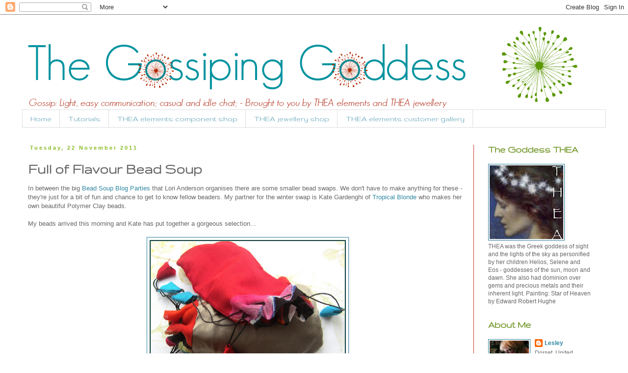

--- FILE ---
content_type: text/html; charset=UTF-8
request_url: https://thegossipinggoddess.blogspot.com/2011/11/full-of-flavour-bead-soup.html
body_size: 25155
content:
<!DOCTYPE html>
<html class='v2' dir='ltr' lang='en-GB'>
<head>
<link href='https://www.blogger.com/static/v1/widgets/335934321-css_bundle_v2.css' rel='stylesheet' type='text/css'/>
<meta content='width=1100' name='viewport'/>
<meta content='text/html; charset=UTF-8' http-equiv='Content-Type'/>
<meta content='blogger' name='generator'/>
<link href='https://thegossipinggoddess.blogspot.com/favicon.ico' rel='icon' type='image/x-icon'/>
<link href='http://thegossipinggoddess.blogspot.com/2011/11/full-of-flavour-bead-soup.html' rel='canonical'/>
<link rel="alternate" type="application/atom+xml" title="   The Gossiping Goddess - Atom" href="https://thegossipinggoddess.blogspot.com/feeds/posts/default" />
<link rel="alternate" type="application/rss+xml" title="   The Gossiping Goddess - RSS" href="https://thegossipinggoddess.blogspot.com/feeds/posts/default?alt=rss" />
<link rel="service.post" type="application/atom+xml" title="   The Gossiping Goddess - Atom" href="https://www.blogger.com/feeds/2540386098928630319/posts/default" />

<link rel="alternate" type="application/atom+xml" title="   The Gossiping Goddess - Atom" href="https://thegossipinggoddess.blogspot.com/feeds/6123332783475762284/comments/default" />
<!--Can't find substitution for tag [blog.ieCssRetrofitLinks]-->
<link href='https://blogger.googleusercontent.com/img/b/R29vZ2xl/AVvXsEhFMTZiEWxrUEhoKDYBedTShKxgzNpDQZmhNq4T2AWRD2g_T9To4obxbX443E3EwI3WDu1ZunSue93RDcA0LNE21TfnWZG1-4F3O5kt4Y51cBHl_v68puXJrTvOHmivvohsJs5vF3-s2rAP/s400/soup+1.jpg' rel='image_src'/>
<meta content='http://thegossipinggoddess.blogspot.com/2011/11/full-of-flavour-bead-soup.html' property='og:url'/>
<meta content='Full of Flavour Bead Soup' property='og:title'/>
<meta content='In between the big Bead Soup Blog Parties  that Lori Anderson organises there are some smaller bead swaps. We don&#39;t have to make anything fo...' property='og:description'/>
<meta content='https://blogger.googleusercontent.com/img/b/R29vZ2xl/AVvXsEhFMTZiEWxrUEhoKDYBedTShKxgzNpDQZmhNq4T2AWRD2g_T9To4obxbX443E3EwI3WDu1ZunSue93RDcA0LNE21TfnWZG1-4F3O5kt4Y51cBHl_v68puXJrTvOHmivvohsJs5vF3-s2rAP/w1200-h630-p-k-no-nu/soup+1.jpg' property='og:image'/>
<title>   The Gossiping Goddess: Full of Flavour Bead Soup</title>
<style type='text/css'>@font-face{font-family:'Gruppo';font-style:normal;font-weight:400;font-display:swap;src:url(//fonts.gstatic.com/s/gruppo/v23/WwkfxPmzE06v_ZW1UHrBGoIAUOo5.woff2)format('woff2');unicode-range:U+0100-02BA,U+02BD-02C5,U+02C7-02CC,U+02CE-02D7,U+02DD-02FF,U+0304,U+0308,U+0329,U+1D00-1DBF,U+1E00-1E9F,U+1EF2-1EFF,U+2020,U+20A0-20AB,U+20AD-20C0,U+2113,U+2C60-2C7F,U+A720-A7FF;}@font-face{font-family:'Gruppo';font-style:normal;font-weight:400;font-display:swap;src:url(//fonts.gstatic.com/s/gruppo/v23/WwkfxPmzE06v_ZW1XnrBGoIAUA.woff2)format('woff2');unicode-range:U+0000-00FF,U+0131,U+0152-0153,U+02BB-02BC,U+02C6,U+02DA,U+02DC,U+0304,U+0308,U+0329,U+2000-206F,U+20AC,U+2122,U+2191,U+2193,U+2212,U+2215,U+FEFF,U+FFFD;}</style>
<style id='page-skin-1' type='text/css'><!--
/*
-----------------------------------------------
Blogger Template Style
Name:     Simple
Designer: Blogger
URL:      www.blogger.com
----------------------------------------------- */
/* Content
----------------------------------------------- */
body {
font: normal normal 12px 'Trebuchet MS', Trebuchet, Verdana, sans-serif;
color: #666666;
background: #ffffff none repeat scroll top left;
padding: 0 0 0 0;
}
html body .region-inner {
min-width: 0;
max-width: 100%;
width: auto;
}
h2 {
font-size: 22px;
}
a:link {
text-decoration:none;
color: #2f87a1;
}
a:visited {
text-decoration:none;
color: #2f87a1;
}
a:hover {
text-decoration:underline;
color: #c9391f;
}
.body-fauxcolumn-outer .fauxcolumn-inner {
background: transparent none repeat scroll top left;
_background-image: none;
}
.body-fauxcolumn-outer .cap-top {
position: absolute;
z-index: 1;
height: 400px;
width: 100%;
}
.body-fauxcolumn-outer .cap-top .cap-left {
width: 100%;
background: transparent none repeat-x scroll top left;
_background-image: none;
}
.content-outer {
-moz-box-shadow: 0 0 0 rgba(0, 0, 0, .15);
-webkit-box-shadow: 0 0 0 rgba(0, 0, 0, .15);
-goog-ms-box-shadow: 0 0 0 #333333;
box-shadow: 0 0 0 rgba(0, 0, 0, .15);
margin-bottom: 1px;
}
.content-inner {
padding: 10px 40px;
}
.content-inner {
background-color: #ffffff;
}
/* Header
----------------------------------------------- */
.header-outer {
background: transparent none repeat-x scroll 0 -400px;
_background-image: none;
}
.Header h1 {
font: normal bold 70px Gruppo;
color: #2f87a1;
text-shadow: 0 0 0 rgba(0, 0, 0, .2);
}
.Header h1 a {
color: #2f87a1;
}
.Header .description {
font-size: 18px;
color: #c9391f;
}
.header-inner .Header .titlewrapper {
padding: 22px 0;
}
.header-inner .Header .descriptionwrapper {
padding: 0 0;
}
/* Tabs
----------------------------------------------- */
.tabs-inner .section:first-child {
border-top: 0 solid #dddddd;
}
.tabs-inner .section:first-child ul {
margin-top: -1px;
border-top: 1px solid #dddddd;
border-left: 1px solid #dddddd;
border-right: 1px solid #dddddd;
}
.tabs-inner .widget ul {
background: #ffffff none repeat-x scroll 0 -800px;
_background-image: none;
border-bottom: 1px solid #dddddd;
margin-top: 0;
margin-left: -30px;
margin-right: -30px;
}
.tabs-inner .widget li a {
display: inline-block;
padding: .6em 1em;
font: normal normal 16px Gruppo;
color: #2f87a1;
border-left: 1px solid #ffffff;
border-right: 1px solid #dddddd;
}
.tabs-inner .widget li:first-child a {
border-left: none;
}
.tabs-inner .widget li.selected a, .tabs-inner .widget li a:hover {
color: #2f87a1;
background-color: #ffffff;
text-decoration: none;
}
/* Columns
----------------------------------------------- */
.main-outer {
border-top: 0 solid #c9391f;
}
.fauxcolumn-left-outer .fauxcolumn-inner {
border-right: 1px solid #c9391f;
}
.fauxcolumn-right-outer .fauxcolumn-inner {
border-left: 1px solid #c9391f;
}
/* Headings
----------------------------------------------- */
div.widget > h2,
div.widget h2.title {
margin: 0 0 1em 0;
font: normal bold 20px Gruppo;
color: #69901a;
}
/* Widgets
----------------------------------------------- */
.widget .zippy {
color: #c9391f;
text-shadow: 2px 2px 1px rgba(0, 0, 0, .1);
}
.widget .popular-posts ul {
list-style: none;
}
/* Posts
----------------------------------------------- */
h2.date-header {
font: normal bold 11px Arial, Tahoma, Helvetica, FreeSans, sans-serif;
}
.date-header span {
background-color: #ffffff;
color: #88bb21;
padding: 0.4em;
letter-spacing: 3px;
margin: inherit;
}
.main-inner {
padding-top: 35px;
padding-bottom: 65px;
}
.main-inner .column-center-inner {
padding: 0 0;
}
.main-inner .column-center-inner .section {
margin: 0 1em;
}
.post {
margin: 0 0 45px 0;
}
h3.post-title, .comments h4 {
font: normal bold 30px Gruppo;
margin: .75em 0 0;
}
.post-body {
font-size: 110%;
line-height: 1.4;
position: relative;
}
.post-body img, .post-body .tr-caption-container, .Profile img, .Image img,
.BlogList .item-thumbnail img {
padding: 2px;
background: #ffffff;
border: 1px solid #2f87a1;
-moz-box-shadow: 1px 1px 5px rgba(0, 0, 0, .1);
-webkit-box-shadow: 1px 1px 5px rgba(0, 0, 0, .1);
box-shadow: 1px 1px 5px rgba(0, 0, 0, .1);
}
.post-body img, .post-body .tr-caption-container {
padding: 5px;
}
.post-body .tr-caption-container {
color: #666666;
}
.post-body .tr-caption-container img {
padding: 0;
background: transparent;
border: none;
-moz-box-shadow: 0 0 0 rgba(0, 0, 0, .1);
-webkit-box-shadow: 0 0 0 rgba(0, 0, 0, .1);
box-shadow: 0 0 0 rgba(0, 0, 0, .1);
}
.post-header {
margin: 0 0 1.5em;
line-height: 1.6;
font-size: 90%;
}
.post-footer {
margin: 20px -2px 0;
padding: 5px 10px;
color: #2f87a1;
background-color: #eeeeee;
border-bottom: 1px solid #eeeeee;
line-height: 1.6;
font-size: 90%;
}
#comments .comment-author {
padding-top: 1.5em;
border-top: 1px solid #c9391f;
background-position: 0 1.5em;
}
#comments .comment-author:first-child {
padding-top: 0;
border-top: none;
}
.avatar-image-container {
margin: .2em 0 0;
}
#comments .avatar-image-container img {
border: 1px solid #2f87a1;
}
/* Comments
----------------------------------------------- */
.comments .comments-content .icon.blog-author {
background-repeat: no-repeat;
background-image: url([data-uri]);
}
.comments .comments-content .loadmore a {
border-top: 1px solid #c9391f;
border-bottom: 1px solid #c9391f;
}
.comments .comment-thread.inline-thread {
background-color: #eeeeee;
}
.comments .continue {
border-top: 2px solid #c9391f;
}
/* Accents
---------------------------------------------- */
.section-columns td.columns-cell {
border-left: 1px solid #c9391f;
}
.blog-pager {
background: transparent url(//www.blogblog.com/1kt/simple/paging_dot.png) repeat-x scroll top center;
}
.blog-pager-older-link, .home-link,
.blog-pager-newer-link {
background-color: #ffffff;
padding: 5px;
}
.footer-outer {
border-top: 1px dashed #bbbbbb;
}
/* Mobile
----------------------------------------------- */
body.mobile  {
background-size: auto;
}
.mobile .body-fauxcolumn-outer {
background: transparent none repeat scroll top left;
}
.mobile .body-fauxcolumn-outer .cap-top {
background-size: 100% auto;
}
.mobile .content-outer {
-webkit-box-shadow: 0 0 3px rgba(0, 0, 0, .15);
box-shadow: 0 0 3px rgba(0, 0, 0, .15);
}
.mobile .tabs-inner .widget ul {
margin-left: 0;
margin-right: 0;
}
.mobile .post {
margin: 0;
}
.mobile .main-inner .column-center-inner .section {
margin: 0;
}
.mobile .date-header span {
padding: 0.1em 10px;
margin: 0 -10px;
}
.mobile h3.post-title {
margin: 0;
}
.mobile .blog-pager {
background: transparent none no-repeat scroll top center;
}
.mobile .footer-outer {
border-top: none;
}
.mobile .main-inner, .mobile .footer-inner {
background-color: #ffffff;
}
.mobile-index-contents {
color: #666666;
}
.mobile-link-button {
background-color: #2f87a1;
}
.mobile-link-button a:link, .mobile-link-button a:visited {
color: #ffffff;
}
.mobile .tabs-inner .section:first-child {
border-top: none;
}
.mobile .tabs-inner .PageList .widget-content {
background-color: #ffffff;
color: #2f87a1;
border-top: 1px solid #dddddd;
border-bottom: 1px solid #dddddd;
}
.mobile .tabs-inner .PageList .widget-content .pagelist-arrow {
border-left: 1px solid #dddddd;
}

--></style>
<style id='template-skin-1' type='text/css'><!--
body {
min-width: 1270px;
}
.content-outer, .content-fauxcolumn-outer, .region-inner {
min-width: 1270px;
max-width: 1270px;
_width: 1270px;
}
.main-inner .columns {
padding-left: 0px;
padding-right: 270px;
}
.main-inner .fauxcolumn-center-outer {
left: 0px;
right: 270px;
/* IE6 does not respect left and right together */
_width: expression(this.parentNode.offsetWidth -
parseInt("0px") -
parseInt("270px") + 'px');
}
.main-inner .fauxcolumn-left-outer {
width: 0px;
}
.main-inner .fauxcolumn-right-outer {
width: 270px;
}
.main-inner .column-left-outer {
width: 0px;
right: 100%;
margin-left: -0px;
}
.main-inner .column-right-outer {
width: 270px;
margin-right: -270px;
}
#layout {
min-width: 0;
}
#layout .content-outer {
min-width: 0;
width: 800px;
}
#layout .region-inner {
min-width: 0;
width: auto;
}
body#layout div.add_widget {
padding: 8px;
}
body#layout div.add_widget a {
margin-left: 32px;
}
--></style>
<link href='https://www.blogger.com/dyn-css/authorization.css?targetBlogID=2540386098928630319&amp;zx=2c84fc61-88ed-4e84-872d-03e240f9ac68' media='none' onload='if(media!=&#39;all&#39;)media=&#39;all&#39;' rel='stylesheet'/><noscript><link href='https://www.blogger.com/dyn-css/authorization.css?targetBlogID=2540386098928630319&amp;zx=2c84fc61-88ed-4e84-872d-03e240f9ac68' rel='stylesheet'/></noscript>
<meta name='google-adsense-platform-account' content='ca-host-pub-1556223355139109'/>
<meta name='google-adsense-platform-domain' content='blogspot.com'/>

</head>
<body class='loading variant-simplysimple'>
<div class='navbar section' id='navbar' name='Navbar'><div class='widget Navbar' data-version='1' id='Navbar1'><script type="text/javascript">
    function setAttributeOnload(object, attribute, val) {
      if(window.addEventListener) {
        window.addEventListener('load',
          function(){ object[attribute] = val; }, false);
      } else {
        window.attachEvent('onload', function(){ object[attribute] = val; });
      }
    }
  </script>
<div id="navbar-iframe-container"></div>
<script type="text/javascript" src="https://apis.google.com/js/platform.js"></script>
<script type="text/javascript">
      gapi.load("gapi.iframes:gapi.iframes.style.bubble", function() {
        if (gapi.iframes && gapi.iframes.getContext) {
          gapi.iframes.getContext().openChild({
              url: 'https://www.blogger.com/navbar/2540386098928630319?po\x3d6123332783475762284\x26origin\x3dhttps://thegossipinggoddess.blogspot.com',
              where: document.getElementById("navbar-iframe-container"),
              id: "navbar-iframe"
          });
        }
      });
    </script><script type="text/javascript">
(function() {
var script = document.createElement('script');
script.type = 'text/javascript';
script.src = '//pagead2.googlesyndication.com/pagead/js/google_top_exp.js';
var head = document.getElementsByTagName('head')[0];
if (head) {
head.appendChild(script);
}})();
</script>
</div></div>
<div class='body-fauxcolumns'>
<div class='fauxcolumn-outer body-fauxcolumn-outer'>
<div class='cap-top'>
<div class='cap-left'></div>
<div class='cap-right'></div>
</div>
<div class='fauxborder-left'>
<div class='fauxborder-right'></div>
<div class='fauxcolumn-inner'>
</div>
</div>
<div class='cap-bottom'>
<div class='cap-left'></div>
<div class='cap-right'></div>
</div>
</div>
</div>
<div class='content'>
<div class='content-fauxcolumns'>
<div class='fauxcolumn-outer content-fauxcolumn-outer'>
<div class='cap-top'>
<div class='cap-left'></div>
<div class='cap-right'></div>
</div>
<div class='fauxborder-left'>
<div class='fauxborder-right'></div>
<div class='fauxcolumn-inner'>
</div>
</div>
<div class='cap-bottom'>
<div class='cap-left'></div>
<div class='cap-right'></div>
</div>
</div>
</div>
<div class='content-outer'>
<div class='content-cap-top cap-top'>
<div class='cap-left'></div>
<div class='cap-right'></div>
</div>
<div class='fauxborder-left content-fauxborder-left'>
<div class='fauxborder-right content-fauxborder-right'></div>
<div class='content-inner'>
<header>
<div class='header-outer'>
<div class='header-cap-top cap-top'>
<div class='cap-left'></div>
<div class='cap-right'></div>
</div>
<div class='fauxborder-left header-fauxborder-left'>
<div class='fauxborder-right header-fauxborder-right'></div>
<div class='region-inner header-inner'>
<div class='header section' id='header' name='Header'><div class='widget Header' data-version='1' id='Header1'>
<div id='header-inner'>
<a href='https://thegossipinggoddess.blogspot.com/' style='display: block'>
<img alt='   The Gossiping Goddess' height='184px; ' id='Header1_headerimg' src='https://blogger.googleusercontent.com/img/b/R29vZ2xl/AVvXsEjBCbFbPgicOq-mvvQOGhqT49fB0CCNG5wogkZzEMDwg0GV7N9YML_DeTkH0_UfD4TOaQpGu1qn3iupI1LD-N91XHAG0pCGHCNZarDE1qABgDtF5fS7BJ6be-z3fRiSIKCB4jKYWXwDIktZ/s1600/blog1.png' style='display: block' width='1157px; '/>
</a>
</div>
</div></div>
</div>
</div>
<div class='header-cap-bottom cap-bottom'>
<div class='cap-left'></div>
<div class='cap-right'></div>
</div>
</div>
</header>
<div class='tabs-outer'>
<div class='tabs-cap-top cap-top'>
<div class='cap-left'></div>
<div class='cap-right'></div>
</div>
<div class='fauxborder-left tabs-fauxborder-left'>
<div class='fauxborder-right tabs-fauxborder-right'></div>
<div class='region-inner tabs-inner'>
<div class='tabs section' id='crosscol' name='Cross-column'><div class='widget PageList' data-version='1' id='PageList2'>
<h2>Pages</h2>
<div class='widget-content'>
<ul>
<li>
<a href='https://thegossipinggoddess.blogspot.com/'>Home</a>
</li>
<li>
<a href='https://thegossipinggoddess.blogspot.com/p/tutorials.html'>Tutorials</a>
</li>
<li>
<a href='http://theaelements.etsy.com'>THEA elements component shop</a>
</li>
<li>
<a href='http://theajewellery.etsy.com'>THEA jewellery shop</a>
</li>
<li>
<a href='http://pinterest.com/theajewellery/thea-elements-customer-gallery/'>THEA elements customer gallery</a>
</li>
</ul>
<div class='clear'></div>
</div>
</div></div>
<div class='tabs no-items section' id='crosscol-overflow' name='Cross-Column 2'></div>
</div>
</div>
<div class='tabs-cap-bottom cap-bottom'>
<div class='cap-left'></div>
<div class='cap-right'></div>
</div>
</div>
<div class='main-outer'>
<div class='main-cap-top cap-top'>
<div class='cap-left'></div>
<div class='cap-right'></div>
</div>
<div class='fauxborder-left main-fauxborder-left'>
<div class='fauxborder-right main-fauxborder-right'></div>
<div class='region-inner main-inner'>
<div class='columns fauxcolumns'>
<div class='fauxcolumn-outer fauxcolumn-center-outer'>
<div class='cap-top'>
<div class='cap-left'></div>
<div class='cap-right'></div>
</div>
<div class='fauxborder-left'>
<div class='fauxborder-right'></div>
<div class='fauxcolumn-inner'>
</div>
</div>
<div class='cap-bottom'>
<div class='cap-left'></div>
<div class='cap-right'></div>
</div>
</div>
<div class='fauxcolumn-outer fauxcolumn-left-outer'>
<div class='cap-top'>
<div class='cap-left'></div>
<div class='cap-right'></div>
</div>
<div class='fauxborder-left'>
<div class='fauxborder-right'></div>
<div class='fauxcolumn-inner'>
</div>
</div>
<div class='cap-bottom'>
<div class='cap-left'></div>
<div class='cap-right'></div>
</div>
</div>
<div class='fauxcolumn-outer fauxcolumn-right-outer'>
<div class='cap-top'>
<div class='cap-left'></div>
<div class='cap-right'></div>
</div>
<div class='fauxborder-left'>
<div class='fauxborder-right'></div>
<div class='fauxcolumn-inner'>
</div>
</div>
<div class='cap-bottom'>
<div class='cap-left'></div>
<div class='cap-right'></div>
</div>
</div>
<!-- corrects IE6 width calculation -->
<div class='columns-inner'>
<div class='column-center-outer'>
<div class='column-center-inner'>
<div class='main section' id='main' name='Main'><div class='widget Blog' data-version='1' id='Blog1'>
<div class='blog-posts hfeed'>

          <div class="date-outer">
        
<h2 class='date-header'><span>Tuesday, 22 November 2011</span></h2>

          <div class="date-posts">
        
<div class='post-outer'>
<div class='post hentry uncustomized-post-template' itemprop='blogPost' itemscope='itemscope' itemtype='http://schema.org/BlogPosting'>
<meta content='https://blogger.googleusercontent.com/img/b/R29vZ2xl/AVvXsEhFMTZiEWxrUEhoKDYBedTShKxgzNpDQZmhNq4T2AWRD2g_T9To4obxbX443E3EwI3WDu1ZunSue93RDcA0LNE21TfnWZG1-4F3O5kt4Y51cBHl_v68puXJrTvOHmivvohsJs5vF3-s2rAP/s400/soup+1.jpg' itemprop='image_url'/>
<meta content='2540386098928630319' itemprop='blogId'/>
<meta content='6123332783475762284' itemprop='postId'/>
<a name='6123332783475762284'></a>
<h3 class='post-title entry-title' itemprop='name'>
Full of Flavour Bead Soup
</h3>
<div class='post-header'>
<div class='post-header-line-1'></div>
</div>
<div class='post-body entry-content' id='post-body-6123332783475762284' itemprop='description articleBody'>
<div dir="ltr" style="text-align: left;" trbidi="on">In between the big <a href="http://lorianderson-beadsoupblogparty.blogspot.com/2011/09/prepare-for-5th-bead-soup-blog-party.html">Bead Soup Blog Parties</a>&nbsp;that Lori Anderson organises there are some smaller bead swaps.&nbsp;We don't have to make anything for these - they're&nbsp;just for a bit of fun and chance to get to know fellow beaders. My partner for the winter swap is Kate Gardenghi of&nbsp;<a href="http://tropicalblonde.blogspot.com/">Tropical Blonde</a>&nbsp;who makes her own beautiful Polymer Clay beads.<br />
<br />
My beads arrived this morning and Kate has put together a gorgeous selection...<br />
<br />
<div class="separator" style="clear: both; text-align: center;"><a href="https://blogger.googleusercontent.com/img/b/R29vZ2xl/AVvXsEhFMTZiEWxrUEhoKDYBedTShKxgzNpDQZmhNq4T2AWRD2g_T9To4obxbX443E3EwI3WDu1ZunSue93RDcA0LNE21TfnWZG1-4F3O5kt4Y51cBHl_v68puXJrTvOHmivvohsJs5vF3-s2rAP/s1600/soup+1.jpg" imageanchor="1" style="margin-left: 1em; margin-right: 1em;"><img border="0" height="286" src="https://blogger.googleusercontent.com/img/b/R29vZ2xl/AVvXsEhFMTZiEWxrUEhoKDYBedTShKxgzNpDQZmhNq4T2AWRD2g_T9To4obxbX443E3EwI3WDu1ZunSue93RDcA0LNE21TfnWZG1-4F3O5kt4Y51cBHl_v68puXJrTvOHmivvohsJs5vF3-s2rAP/s400/soup+1.jpg" width="400" /></a></div><br />
The beads arrived in these lovely little silk pouches - so pretty and a little bit different. First to tumble out were some of Kate's own Polymer beads.<br />
<br />
<div class="separator" style="clear: both; text-align: center;"><a href="https://blogger.googleusercontent.com/img/b/R29vZ2xl/AVvXsEiEqqgoFtghFJfJ0MSLcgA5j_IkherBGc2Za9e6FUBt28YHXwfe4S_AptI26wzenPHOjCBf_U7B9myQrb5tiDpYS_BubmDouxMrf1oGezdA63BVZ1BXec73g4aXNhBzOhAckags8O8JNLQ_/s1600/soup+2.jpg" imageanchor="1" style="margin-left: 1em; margin-right: 1em;"><img border="0" height="286" src="https://blogger.googleusercontent.com/img/b/R29vZ2xl/AVvXsEiEqqgoFtghFJfJ0MSLcgA5j_IkherBGc2Za9e6FUBt28YHXwfe4S_AptI26wzenPHOjCBf_U7B9myQrb5tiDpYS_BubmDouxMrf1oGezdA63BVZ1BXec73g4aXNhBzOhAckags8O8JNLQ_/s400/soup+2.jpg" width="400" /></a></div><br />
As some of my favourite colours are green, teal and turquoise, I was delighted to find these lovely flower beads and matching focal along with some little disc beads and some toning ceramics. I think these are just perfect for the current season.<br />
<br />
<div class="separator" style="clear: both; text-align: center;"><a href="https://blogger.googleusercontent.com/img/b/R29vZ2xl/AVvXsEgvRowgnCUyWAX9sld6XgJAx1-u9O7DY0SnTjOy0jdZO6Iqoa7jFD936KCFv8nIovD0eYHmk8TugtJF3lZoEsJuLJc_X2mMNInHeEI-LwOGF2fp_7qKF7TyAkfB-iKJE7mpLziQgtU0VijD/s1600/soup+3.jpg" imageanchor="1" style="margin-left: 1em; margin-right: 1em;"><img border="0" height="286" src="https://blogger.googleusercontent.com/img/b/R29vZ2xl/AVvXsEgvRowgnCUyWAX9sld6XgJAx1-u9O7DY0SnTjOy0jdZO6Iqoa7jFD936KCFv8nIovD0eYHmk8TugtJF3lZoEsJuLJc_X2mMNInHeEI-LwOGF2fp_7qKF7TyAkfB-iKJE7mpLziQgtU0VijD/s400/soup+3.jpg" width="400" /></a></div><br />
Next came a big selection of green Czech glass and Miyuki cubes - so fresh and lush, and aren't those little bug beads the cutest!?<br />
<br />
<div class="separator" style="clear: both; text-align: center;"><a href="https://blogger.googleusercontent.com/img/b/R29vZ2xl/AVvXsEiXMUs-r_KPFSvO0iMcYZca1JZTev-Ec2Z0lMTSxdplMTmsuGLVz5x3N8mlBJV_xrQ8vD-briBuWZG3zVpo_49u_N6UNUPz1rNEJ6Y-tbKD04cUErhLPhLM0NLB-pxSSZ20M1gKTyTcmFJ-/s1600/soup+4.jpg" imageanchor="1" style="margin-left: 1em; margin-right: 1em;"><img border="0" height="286" src="https://blogger.googleusercontent.com/img/b/R29vZ2xl/AVvXsEiXMUs-r_KPFSvO0iMcYZca1JZTev-Ec2Z0lMTSxdplMTmsuGLVz5x3N8mlBJV_xrQ8vD-briBuWZG3zVpo_49u_N6UNUPz1rNEJ6Y-tbKD04cUErhLPhLM0NLB-pxSSZ20M1gKTyTcmFJ-/s400/soup+4.jpg" width="400" /></a></div><br />
The final ingredients for this tasty bead soup were lovely sea glass barrels, a couple of funky large green tree agate faceted rounds and some pretty Grossular green garnets (garnets are my birthstone) along with some copper beads that complement the aqua tones just perfectly. And the final touch - a luscious rich burgundy red length of Sari silk.<br />
<br />
I'm totally delighted with my goodies - thanks very much Kate, you did a great job picking for me and I'll be working with these very soon.<br />
<br />
Hopefully Kate will be as pleased with the beads I sent her when she get s them :0)<br />
<br />
<span class="Apple-style-span" style="font-family: Georgia, 'Times New Roman', serif;"><span class="Apple-style-span" style="font-size: large;"><b><i>Lesley</i></b></span></span><br />
<br />
<br />
</div>
<div style='clear: both;'></div>
</div>
<div class='post-footer'>
<div class='post-footer-line post-footer-line-1'>
<span class='post-author vcard'>
Posted by
<span class='fn' itemprop='author' itemscope='itemscope' itemtype='http://schema.org/Person'>
<meta content='https://www.blogger.com/profile/16974728482917154566' itemprop='url'/>
<a class='g-profile' href='https://www.blogger.com/profile/16974728482917154566' rel='author' title='author profile'>
<span itemprop='name'>Lesley</span>
</a>
</span>
</span>
<span class='post-timestamp'>
at
<meta content='http://thegossipinggoddess.blogspot.com/2011/11/full-of-flavour-bead-soup.html' itemprop='url'/>
<a class='timestamp-link' href='https://thegossipinggoddess.blogspot.com/2011/11/full-of-flavour-bead-soup.html' rel='bookmark' title='permanent link'><abbr class='published' itemprop='datePublished' title='2011-11-22T15:09:00Z'>Tuesday, November 22, 2011</abbr></a>
</span>
<span class='post-comment-link'>
</span>
<span class='post-icons'>
<span class='item-action'>
<a href='https://www.blogger.com/email-post/2540386098928630319/6123332783475762284' title='Email Post'>
<img alt='' class='icon-action' height='13' src='https://resources.blogblog.com/img/icon18_email.gif' width='18'/>
</a>
</span>
<span class='item-control blog-admin pid-1932654956'>
<a href='https://www.blogger.com/post-edit.g?blogID=2540386098928630319&postID=6123332783475762284&from=pencil' title='Edit Post'>
<img alt='' class='icon-action' height='18' src='https://resources.blogblog.com/img/icon18_edit_allbkg.gif' width='18'/>
</a>
</span>
</span>
<div class='post-share-buttons goog-inline-block'>
<a class='goog-inline-block share-button sb-email' href='https://www.blogger.com/share-post.g?blogID=2540386098928630319&postID=6123332783475762284&target=email' target='_blank' title='Email This'><span class='share-button-link-text'>Email This</span></a><a class='goog-inline-block share-button sb-blog' href='https://www.blogger.com/share-post.g?blogID=2540386098928630319&postID=6123332783475762284&target=blog' onclick='window.open(this.href, "_blank", "height=270,width=475"); return false;' target='_blank' title='BlogThis!'><span class='share-button-link-text'>BlogThis!</span></a><a class='goog-inline-block share-button sb-twitter' href='https://www.blogger.com/share-post.g?blogID=2540386098928630319&postID=6123332783475762284&target=twitter' target='_blank' title='Share to X'><span class='share-button-link-text'>Share to X</span></a><a class='goog-inline-block share-button sb-facebook' href='https://www.blogger.com/share-post.g?blogID=2540386098928630319&postID=6123332783475762284&target=facebook' onclick='window.open(this.href, "_blank", "height=430,width=640"); return false;' target='_blank' title='Share to Facebook'><span class='share-button-link-text'>Share to Facebook</span></a><a class='goog-inline-block share-button sb-pinterest' href='https://www.blogger.com/share-post.g?blogID=2540386098928630319&postID=6123332783475762284&target=pinterest' target='_blank' title='Share to Pinterest'><span class='share-button-link-text'>Share to Pinterest</span></a>
</div>
</div>
<div class='post-footer-line post-footer-line-2'>
<span class='post-labels'>
</span>
</div>
<div class='post-footer-line post-footer-line-3'>
<span class='post-location'>
</span>
</div>
</div>
</div>
<div class='comments' id='comments'>
<a name='comments'></a>
<h4>5 comments:</h4>
<div class='comments-content'>
<script async='async' src='' type='text/javascript'></script>
<script type='text/javascript'>
    (function() {
      var items = null;
      var msgs = null;
      var config = {};

// <![CDATA[
      var cursor = null;
      if (items && items.length > 0) {
        cursor = parseInt(items[items.length - 1].timestamp) + 1;
      }

      var bodyFromEntry = function(entry) {
        var text = (entry &&
                    ((entry.content && entry.content.$t) ||
                     (entry.summary && entry.summary.$t))) ||
            '';
        if (entry && entry.gd$extendedProperty) {
          for (var k in entry.gd$extendedProperty) {
            if (entry.gd$extendedProperty[k].name == 'blogger.contentRemoved') {
              return '<span class="deleted-comment">' + text + '</span>';
            }
          }
        }
        return text;
      }

      var parse = function(data) {
        cursor = null;
        var comments = [];
        if (data && data.feed && data.feed.entry) {
          for (var i = 0, entry; entry = data.feed.entry[i]; i++) {
            var comment = {};
            // comment ID, parsed out of the original id format
            var id = /blog-(\d+).post-(\d+)/.exec(entry.id.$t);
            comment.id = id ? id[2] : null;
            comment.body = bodyFromEntry(entry);
            comment.timestamp = Date.parse(entry.published.$t) + '';
            if (entry.author && entry.author.constructor === Array) {
              var auth = entry.author[0];
              if (auth) {
                comment.author = {
                  name: (auth.name ? auth.name.$t : undefined),
                  profileUrl: (auth.uri ? auth.uri.$t : undefined),
                  avatarUrl: (auth.gd$image ? auth.gd$image.src : undefined)
                };
              }
            }
            if (entry.link) {
              if (entry.link[2]) {
                comment.link = comment.permalink = entry.link[2].href;
              }
              if (entry.link[3]) {
                var pid = /.*comments\/default\/(\d+)\?.*/.exec(entry.link[3].href);
                if (pid && pid[1]) {
                  comment.parentId = pid[1];
                }
              }
            }
            comment.deleteclass = 'item-control blog-admin';
            if (entry.gd$extendedProperty) {
              for (var k in entry.gd$extendedProperty) {
                if (entry.gd$extendedProperty[k].name == 'blogger.itemClass') {
                  comment.deleteclass += ' ' + entry.gd$extendedProperty[k].value;
                } else if (entry.gd$extendedProperty[k].name == 'blogger.displayTime') {
                  comment.displayTime = entry.gd$extendedProperty[k].value;
                }
              }
            }
            comments.push(comment);
          }
        }
        return comments;
      };

      var paginator = function(callback) {
        if (hasMore()) {
          var url = config.feed + '?alt=json&v=2&orderby=published&reverse=false&max-results=50';
          if (cursor) {
            url += '&published-min=' + new Date(cursor).toISOString();
          }
          window.bloggercomments = function(data) {
            var parsed = parse(data);
            cursor = parsed.length < 50 ? null
                : parseInt(parsed[parsed.length - 1].timestamp) + 1
            callback(parsed);
            window.bloggercomments = null;
          }
          url += '&callback=bloggercomments';
          var script = document.createElement('script');
          script.type = 'text/javascript';
          script.src = url;
          document.getElementsByTagName('head')[0].appendChild(script);
        }
      };
      var hasMore = function() {
        return !!cursor;
      };
      var getMeta = function(key, comment) {
        if ('iswriter' == key) {
          var matches = !!comment.author
              && comment.author.name == config.authorName
              && comment.author.profileUrl == config.authorUrl;
          return matches ? 'true' : '';
        } else if ('deletelink' == key) {
          return config.baseUri + '/comment/delete/'
               + config.blogId + '/' + comment.id;
        } else if ('deleteclass' == key) {
          return comment.deleteclass;
        }
        return '';
      };

      var replybox = null;
      var replyUrlParts = null;
      var replyParent = undefined;

      var onReply = function(commentId, domId) {
        if (replybox == null) {
          // lazily cache replybox, and adjust to suit this style:
          replybox = document.getElementById('comment-editor');
          if (replybox != null) {
            replybox.height = '250px';
            replybox.style.display = 'block';
            replyUrlParts = replybox.src.split('#');
          }
        }
        if (replybox && (commentId !== replyParent)) {
          replybox.src = '';
          document.getElementById(domId).insertBefore(replybox, null);
          replybox.src = replyUrlParts[0]
              + (commentId ? '&parentID=' + commentId : '')
              + '#' + replyUrlParts[1];
          replyParent = commentId;
        }
      };

      var hash = (window.location.hash || '#').substring(1);
      var startThread, targetComment;
      if (/^comment-form_/.test(hash)) {
        startThread = hash.substring('comment-form_'.length);
      } else if (/^c[0-9]+$/.test(hash)) {
        targetComment = hash.substring(1);
      }

      // Configure commenting API:
      var configJso = {
        'maxDepth': config.maxThreadDepth
      };
      var provider = {
        'id': config.postId,
        'data': items,
        'loadNext': paginator,
        'hasMore': hasMore,
        'getMeta': getMeta,
        'onReply': onReply,
        'rendered': true,
        'initComment': targetComment,
        'initReplyThread': startThread,
        'config': configJso,
        'messages': msgs
      };

      var render = function() {
        if (window.goog && window.goog.comments) {
          var holder = document.getElementById('comment-holder');
          window.goog.comments.render(holder, provider);
        }
      };

      // render now, or queue to render when library loads:
      if (window.goog && window.goog.comments) {
        render();
      } else {
        window.goog = window.goog || {};
        window.goog.comments = window.goog.comments || {};
        window.goog.comments.loadQueue = window.goog.comments.loadQueue || [];
        window.goog.comments.loadQueue.push(render);
      }
    })();
// ]]>
  </script>
<div id='comment-holder'>
<div class="comment-thread toplevel-thread"><ol id="top-ra"><li class="comment" id="c6081488536242354472"><div class="avatar-image-container"><img src="//blogger.googleusercontent.com/img/b/R29vZ2xl/AVvXsEgT3GSrSBW8XpkIUFdaBG6HR02P-JMyUXENMxZMyNKXpWQy3gbmZegpRY_C8NfIR1rGzLWhDt417rs6ziEmJu2y_mTEuuA3kM6svhY30krTEZMxztQinUy_m2ulHK1Ysg/s45-c/Jenny+Wren1.jpg" alt=""/></div><div class="comment-block"><div class="comment-header"><cite class="user"><a href="https://www.blogger.com/profile/04933243243697227084" rel="nofollow">Jenni</a></cite><span class="icon user "></span><span class="datetime secondary-text"><a rel="nofollow" href="https://thegossipinggoddess.blogspot.com/2011/11/full-of-flavour-bead-soup.html?showComment=1321988053752#c6081488536242354472">22 November 2011 at 18:54</a></span></div><p class="comment-content">Lesley, Kate really did send you some lovely items, I love the polymer clay focal and beads in the first photo. And the sea glass barrels  and agate are gorgeous too. What a generous lady.<br>Jenni</p><span class="comment-actions secondary-text"><a class="comment-reply" target="_self" data-comment-id="6081488536242354472">Reply</a><span class="item-control blog-admin blog-admin pid-1933396116"><a target="_self" href="https://www.blogger.com/comment/delete/2540386098928630319/6081488536242354472">Delete</a></span></span></div><div class="comment-replies"><div id="c6081488536242354472-rt" class="comment-thread inline-thread hidden"><span class="thread-toggle thread-expanded"><span class="thread-arrow"></span><span class="thread-count"><a target="_self">Replies</a></span></span><ol id="c6081488536242354472-ra" class="thread-chrome thread-expanded"><div></div><div id="c6081488536242354472-continue" class="continue"><a class="comment-reply" target="_self" data-comment-id="6081488536242354472">Reply</a></div></ol></div></div><div class="comment-replybox-single" id="c6081488536242354472-ce"></div></li><li class="comment" id="c5564779235227686257"><div class="avatar-image-container"><img src="//blogger.googleusercontent.com/img/b/R29vZ2xl/AVvXsEjW8DQ7dI_OZw04FKHWUlg4rfvFpwDUF2tVAK_c2SoP8LI-11tlwYPN0Ade1qwCyD4EAdKgM6UW0_6kqpiAnpyOSfZKVvM9HxUz518t9FYU5JJ5nAgUQyTY8apGTj-iKuk/s45-c/393.JPG" alt=""/></div><div class="comment-block"><div class="comment-header"><cite class="user"><a href="https://www.blogger.com/profile/11048140538791568162" rel="nofollow">Therese&#39;s Treasures</a></cite><span class="icon user "></span><span class="datetime secondary-text"><a rel="nofollow" href="https://thegossipinggoddess.blogspot.com/2011/11/full-of-flavour-bead-soup.html?showComment=1321989719766#c5564779235227686257">22 November 2011 at 19:21</a></span></div><p class="comment-content">Lesley, Wow that&#39;s some great treasures you received from Kate.  Love the polymer clay flower beads so very lovely.  I know what I would do with the green cube beads and the press glass beads it involves a needle and thread ;-)  Have fun playing with your new treasures.<br>Therese</p><span class="comment-actions secondary-text"><a class="comment-reply" target="_self" data-comment-id="5564779235227686257">Reply</a><span class="item-control blog-admin blog-admin pid-1112686710"><a target="_self" href="https://www.blogger.com/comment/delete/2540386098928630319/5564779235227686257">Delete</a></span></span></div><div class="comment-replies"><div id="c5564779235227686257-rt" class="comment-thread inline-thread hidden"><span class="thread-toggle thread-expanded"><span class="thread-arrow"></span><span class="thread-count"><a target="_self">Replies</a></span></span><ol id="c5564779235227686257-ra" class="thread-chrome thread-expanded"><div></div><div id="c5564779235227686257-continue" class="continue"><a class="comment-reply" target="_self" data-comment-id="5564779235227686257">Reply</a></div></ol></div></div><div class="comment-replybox-single" id="c5564779235227686257-ce"></div></li><li class="comment" id="c8491296324633727081"><div class="avatar-image-container"><img src="//4.bp.blogspot.com/-H2j_j1ETFWM/Y6OdpN0-WDI/AAAAAAAARxE/-YG8G_dTH2Yg_HCw44l9vobsTJHMHnHSACK4BGAYYCw/s35/Lori2022Dec.jpg" alt=""/></div><div class="comment-block"><div class="comment-header"><cite class="user"><a href="https://www.blogger.com/profile/12297328109318290291" rel="nofollow">Lori Anderson</a></cite><span class="icon user "></span><span class="datetime secondary-text"><a rel="nofollow" href="https://thegossipinggoddess.blogspot.com/2011/11/full-of-flavour-bead-soup.html?showComment=1322200720291#c8491296324633727081">25 November 2011 at 05:58</a></span></div><p class="comment-content">Oh WOW I love all of that!  Come to my house and play?????</p><span class="comment-actions secondary-text"><a class="comment-reply" target="_self" data-comment-id="8491296324633727081">Reply</a><span class="item-control blog-admin blog-admin pid-1206161974"><a target="_self" href="https://www.blogger.com/comment/delete/2540386098928630319/8491296324633727081">Delete</a></span></span></div><div class="comment-replies"><div id="c8491296324633727081-rt" class="comment-thread inline-thread hidden"><span class="thread-toggle thread-expanded"><span class="thread-arrow"></span><span class="thread-count"><a target="_self">Replies</a></span></span><ol id="c8491296324633727081-ra" class="thread-chrome thread-expanded"><div></div><div id="c8491296324633727081-continue" class="continue"><a class="comment-reply" target="_self" data-comment-id="8491296324633727081">Reply</a></div></ol></div></div><div class="comment-replybox-single" id="c8491296324633727081-ce"></div></li><li class="comment" id="c1365910277037550351"><div class="avatar-image-container"><img src="//blogger.googleusercontent.com/img/b/R29vZ2xl/AVvXsEhBqqINBt0uD00AgB19KaL2WwFYYBckuy6u5VURa_4omZnPmBn1cahyhuVT94Sc2aoQDoFF-SoXJnTxBzZvugAbjF4lYpdqqB_TKNJQCZVHyr3aqYxDqAliNz77WsMTEkQ/s45-c/SWilliams.jpg" alt=""/></div><div class="comment-block"><div class="comment-header"><cite class="user"><a href="https://www.blogger.com/profile/16625514249141386180" rel="nofollow">Shai Williams</a></cite><span class="icon user "></span><span class="datetime secondary-text"><a rel="nofollow" href="https://thegossipinggoddess.blogspot.com/2011/11/full-of-flavour-bead-soup.html?showComment=1322449594836#c1365910277037550351">28 November 2011 at 03:06</a></span></div><p class="comment-content">I just love those teal beads!  I have been on a big teal/brown kick lately.</p><span class="comment-actions secondary-text"><a class="comment-reply" target="_self" data-comment-id="1365910277037550351">Reply</a><span class="item-control blog-admin blog-admin pid-90982895"><a target="_self" href="https://www.blogger.com/comment/delete/2540386098928630319/1365910277037550351">Delete</a></span></span></div><div class="comment-replies"><div id="c1365910277037550351-rt" class="comment-thread inline-thread hidden"><span class="thread-toggle thread-expanded"><span class="thread-arrow"></span><span class="thread-count"><a target="_self">Replies</a></span></span><ol id="c1365910277037550351-ra" class="thread-chrome thread-expanded"><div></div><div id="c1365910277037550351-continue" class="continue"><a class="comment-reply" target="_self" data-comment-id="1365910277037550351">Reply</a></div></ol></div></div><div class="comment-replybox-single" id="c1365910277037550351-ce"></div></li><li class="comment" id="c3998795444888840231"><div class="avatar-image-container"><img src="//blogger.googleusercontent.com/img/b/R29vZ2xl/AVvXsEiuDbCbb6UrabeIUrjax0LmQps0ts5z8soFYFHHZoI0BctUlM0cPlE4tK5nw1xRuSUkReTXrD5kITqE3xTPhjMKlfkBa4wtwq3v0vc9RPAC3IYARpEERa5wdnAQ2bcimQ/s45-c/IMG_1204.jpg" alt=""/></div><div class="comment-block"><div class="comment-header"><cite class="user"><a href="https://www.blogger.com/profile/02285922907694409051" rel="nofollow">Kate</a></cite><span class="icon user "></span><span class="datetime secondary-text"><a rel="nofollow" href="https://thegossipinggoddess.blogspot.com/2011/11/full-of-flavour-bead-soup.html?showComment=1322587225659#c3998795444888840231">29 November 2011 at 17:20</a></span></div><p class="comment-content">Hi there!  Sorry it took me longer than expected but I got my photos up over at <br><br>http://tropicalblonde.blogspot.com/2011/11/bead-swap-with-gossiping-goddess.html<br><br>I am glad you liked your goodies!</p><span class="comment-actions secondary-text"><a class="comment-reply" target="_self" data-comment-id="3998795444888840231">Reply</a><span class="item-control blog-admin blog-admin pid-922855948"><a target="_self" href="https://www.blogger.com/comment/delete/2540386098928630319/3998795444888840231">Delete</a></span></span></div><div class="comment-replies"><div id="c3998795444888840231-rt" class="comment-thread inline-thread hidden"><span class="thread-toggle thread-expanded"><span class="thread-arrow"></span><span class="thread-count"><a target="_self">Replies</a></span></span><ol id="c3998795444888840231-ra" class="thread-chrome thread-expanded"><div></div><div id="c3998795444888840231-continue" class="continue"><a class="comment-reply" target="_self" data-comment-id="3998795444888840231">Reply</a></div></ol></div></div><div class="comment-replybox-single" id="c3998795444888840231-ce"></div></li></ol><div id="top-continue" class="continue"><a class="comment-reply" target="_self">Add comment</a></div><div class="comment-replybox-thread" id="top-ce"></div><div class="loadmore hidden" data-post-id="6123332783475762284"><a target="_self">Load more...</a></div></div>
</div>
</div>
<p class='comment-footer'>
<div class='comment-form'>
<a name='comment-form'></a>
<p>Don&#39;t be shy - join in with the gossip...</p>
<a href='https://www.blogger.com/comment/frame/2540386098928630319?po=6123332783475762284&hl=en-GB&saa=85391&origin=https://thegossipinggoddess.blogspot.com' id='comment-editor-src'></a>
<iframe allowtransparency='true' class='blogger-iframe-colorize blogger-comment-from-post' frameborder='0' height='410px' id='comment-editor' name='comment-editor' src='' width='100%'></iframe>
<script src='https://www.blogger.com/static/v1/jsbin/2830521187-comment_from_post_iframe.js' type='text/javascript'></script>
<script type='text/javascript'>
      BLOG_CMT_createIframe('https://www.blogger.com/rpc_relay.html');
    </script>
</div>
</p>
<div id='backlinks-container'>
<div id='Blog1_backlinks-container'>
</div>
</div>
</div>
</div>

        </div></div>
      
</div>
<div class='blog-pager' id='blog-pager'>
<span id='blog-pager-newer-link'>
<a class='blog-pager-newer-link' href='https://thegossipinggoddess.blogspot.com/2011/11/virtual-craft-show-and-pumpkin-pie.html' id='Blog1_blog-pager-newer-link' title='Newer Post'>Newer Post</a>
</span>
<span id='blog-pager-older-link'>
<a class='blog-pager-older-link' href='https://thegossipinggoddess.blogspot.com/2011/11/its-charmed-life.html' id='Blog1_blog-pager-older-link' title='Older Post'>Older Post</a>
</span>
<a class='home-link' href='https://thegossipinggoddess.blogspot.com/'>Home</a>
</div>
<div class='clear'></div>
<div class='post-feeds'>
<div class='feed-links'>
Subscribe to:
<a class='feed-link' href='https://thegossipinggoddess.blogspot.com/feeds/6123332783475762284/comments/default' target='_blank' type='application/atom+xml'>Post Comments (Atom)</a>
</div>
</div>
</div></div>
</div>
</div>
<div class='column-left-outer'>
<div class='column-left-inner'>
<aside>
</aside>
</div>
</div>
<div class='column-right-outer'>
<div class='column-right-inner'>
<aside>
<div class='sidebar section' id='sidebar-right-1'><div class='widget Image' data-version='1' id='Image1'>
<h2>The Goddess THEA</h2>
<div class='widget-content'>
<a href='http://www.theajewellery.etsy.com'>
<img alt='The Goddess THEA' height='150' id='Image1_img' src='https://blogger.googleusercontent.com/img/b/R29vZ2xl/AVvXsEhxie8aZY7AhO-Z9b2BqyXw2nz1htNe5UqgIOgwhZ27LUT7H8q_9dwD6KxcQmg3lxqJ7a9fd0cpsXRiUkzzw-hYbCxU368VPFGaTgwlU5Q8xWgrv11uUhx2jGdLfCUH-ZRP4e_mvX2MXx-s/s150/moo.jpg' width='150'/>
</a>
<br/>
<span class='caption'>THEA was the Greek goddess of sight and the lights of the sky as personified by her children Helios, Selene and Eos - goddesses of the sun, moon and dawn. She also had dominion over gems and precious metals and their inherent light. Painting: Star of Heaven by Edward Robert Hughe</span>
</div>
<div class='clear'></div>
</div><div class='widget Profile' data-version='1' id='Profile1'>
<h2>About Me</h2>
<div class='widget-content'>
<a href='https://www.blogger.com/profile/16974728482917154566'><img alt='My photo' class='profile-img' height='80' src='//blogger.googleusercontent.com/img/b/R29vZ2xl/AVvXsEgHcdIRsI4ADxH3-hdJqeH-Q-mAKUhbQFvWQMdO7n3uaZet7CgA7L2w5R9ycQbwgdOFci1slfV6byiduhnUbN9WA9MA3gdC7pDBPM205sbX0DL1hGIhRZep537PTr28yg/s220/photo%289%29.JPG' width='80'/></a>
<dl class='profile-datablock'>
<dt class='profile-data'>
<a class='profile-name-link g-profile' href='https://www.blogger.com/profile/16974728482917154566' rel='author' style='background-image: url(//www.blogger.com/img/logo-16.png);'>
Lesley
</a>
</dt>
<dd class='profile-data'>Dorset, United Kingdom</dd>
<dd class='profile-textblock'>Funny, caring, loyal, reasonably smart, sometimes stroppy, occassionally neurotic but mostly very positive. Have got to the point where life's too short so the plan is to stop doing things I don't enjoy and do more of the things I do.</dd>
</dl>
<a class='profile-link' href='https://www.blogger.com/profile/16974728482917154566' rel='author'>View my complete profile</a>
<div class='clear'></div>
</div>
</div><div class='widget HTML' data-version='1' id='HTML4'>
<h2 class='title'>Published Artist</h2>
<div class='widget-content'>
<a href="https://stampington.com/Jewelry-Affaire-Winter-2016"><img src="https://stampington.com/badge/2016/jan/images/AFF.jpg" width="120" height="160" border="0"/></a>
</div>
<div class='clear'></div>
</div><div class='widget HTML' data-version='1' id='HTML3'>
<div class='widget-content'>
<a href="http://stampington.com/Belle-Armoire-Jewelry-Summer-2015"><img src="https://lh3.googleusercontent.com/blogger_img_proxy/AEn0k_vOF4xhF-nFQTb_DSXGnkearN9H84lt3PUa8xPJ0t37IWQqvQ4V2J1bTHvQGsZ3UD6Tvb9TJFeLGAtqJRBV9FqBzs9kN4knlc_Hyap8ImMfVvols6Y8uKM=s0-d" width="120" height="160" border="0"></a>
</div>
<div class='clear'></div>
</div><div class='widget HTML' data-version='1' id='HTML2'>
<h2 class='title'>Subscribe to Newsletter</h2>
<div class='widget-content'>
<!-- Begin MailChimp Signup Form -->
<link href="//cdn-images.mailchimp.com/embedcode/slim-081711.css" rel="stylesheet" type="text/css" />
<style type="text/css">
	#mc_embed_signup{background:#fff; clear:left; font:14px Helvetica,Arial,sans-serif; }
	/* Add your own MailChimp form style overrides in your site stylesheet or in this style block.
	   We recommend moving this block and the preceding CSS link to the HEAD of your HTML file. */
</style>
<div id="mc_embed_signup">
<form action="http://blogspot.us8.list-manage1.com/subscribe/post?u=b853bd3c6b94600efdb75a636&amp;id=ddb492cebe" method="post" id="mc-embedded-subscribe-form" name="mc-embedded-subscribe-form" class="validate" target="_blank" novalidate>
	<label for="mce-EMAIL">Subscribe to our mailing list</label>
	<input type="email" value="" name="EMAIL" class="email" id="mce-EMAIL" placeholder="email address" required />
    <!-- real people should not fill this in and expect good things - do not remove this or risk form bot signups-->
    <div style="position: absolute; left: -5000px;"><input type="text" name="b_b853bd3c6b94600efdb75a636_ddb492cebe" tabindex="-1" value="" /></div>
    <div class="clear"><input type="submit" value="Subscribe" name="subscribe" id="mc-embedded-subscribe" class="button" /></div>
</form>
</div>

<!--End mc_embed_signup-->
</div>
<div class='clear'></div>
</div><div class='widget BlogSearch' data-version='1' id='BlogSearch1'>
<h2 class='title'>Search This Blog</h2>
<div class='widget-content'>
<div id='BlogSearch1_form'>
<form action='https://thegossipinggoddess.blogspot.com/search' class='gsc-search-box' target='_top'>
<table cellpadding='0' cellspacing='0' class='gsc-search-box'>
<tbody>
<tr>
<td class='gsc-input'>
<input autocomplete='off' class='gsc-input' name='q' size='10' title='search' type='text' value=''/>
</td>
<td class='gsc-search-button'>
<input class='gsc-search-button' title='search' type='submit' value='Search'/>
</td>
</tr>
</tbody>
</table>
</form>
</div>
</div>
<div class='clear'></div>
</div><div class='widget Image' data-version='1' id='Image3'>
<h2>I also blog for...</h2>
<div class='widget-content'>
<a href='http://artelements.net'>
<img alt='I also blog for...' height='210' id='Image3_img' src='https://blogger.googleusercontent.com/img/b/R29vZ2xl/AVvXsEiN4XFAgGg0dATIZRHhOu92f39g6Hf_NzXoT9O21tgU5xCxROeRkkHs9emQLicboEsdrD9wiq-EyKvUMD7IY9q01XqF3fO1uDTYNYAXDEtAgbDCJq5TUaax8w0kMJq4TiIXANZDaG-rpiFo/s1600/14559970_10207939262421151_4056720458343959482_o.jpg' width='210'/>
</a>
<br/>
</div>
<div class='clear'></div>
</div><div class='widget Image' data-version='1' id='Image4'>
<h2>Shop for original handmade ceramic art beads...</h2>
<div class='widget-content'>
<a href='https://www.facebook.com/groups/CeramicArtBeadMarket/'>
<img alt='Shop for original handmade ceramic art beads...' height='130' id='Image4_img' src='https://blogger.googleusercontent.com/img/b/R29vZ2xl/AVvXsEjbtIlMvMRnm5DKoylYEEh_2wtAuVw7i4pSfvx7UiCSDwoiNTzC8WmhRc_idKtIf_TJBh8Ee6JGaRuQPbimDM7UZ82qxzTNXxnLRGyGhvU_t3lYFDlIJKrFeR-A2d4zpHXt_kqShPbbjc5q/s1600/10371964_10204217023687509_4789168087974135489_n.jpg' width='200'/>
</a>
<br/>
</div>
<div class='clear'></div>
</div><div class='widget HTML' data-version='1' id='HTML1'>
<h2 class='title'>Instagram</h2>
<div class='widget-content'>
<!-- INSTANSIVE WIDGET --><script src="//instansive.com/widget/js/instansive.js"></script><iframe src="//instansive.com/widgets/bbc7279a5906d6d44d92e7b1e1181e9ca7fd3683.html" id="instansive_bbc7279a59" name="instansive_bbc7279a59"  scrolling="no" allowtransparency="true" class="instansive-widget" style="width: 100%; border: 0; overflow: hidden;"></iframe>
</div>
<div class='clear'></div>
</div><div class='widget HTML' data-version='1' id='HTML18'>
<div class='widget-content'>
<a href="http://pinterest.com/pin/create/button/?url=www.thegossipinggoddess.blogspot.com&description=THEAjewellery" class="pin-it-button" count-layout="horizontal">Pin It</a>
<script type="text/javascript" src="//assets.pinterest.com/js/pinit.js"></script>
</div>
<div class='clear'></div>
</div><div class='widget HTML' data-version='1' id='HTML25'>
<div class='widget-content'>
<a href="http://pinterest.com/theajewellery/"><img src="https://lh3.googleusercontent.com/blogger_img_proxy/AEn0k_sFOK90kwPTaEE6Pth_DTWcM56tQVAEWX6dHFfIzh4h5wTSQZ6pu5qnLlKt4Z2RybgdBzLqW0HsPegHGMvdO6se0fbrqWfTo6-cJcP5kkCoIJYRA3KzKgUF5A6UW4aVzj8hoEkHUsQ_CD3g4taU=s0-d" width="156" height="26" alt="Follow Me on Pinterest"></a>
</div>
<div class='clear'></div>
</div><div class='widget HTML' data-version='1' id='HTML7'>
<h2 class='title'>THEAelements on Etsy</h2>
<div class='widget-content'>
<script src="//www.craftcult.com/js/shwi.js?c=25285&amp;u=19678897&amp;a=1&amp;f=1&amp;d=0&amp;t=6"></script>
</div>
<div class='clear'></div>
</div><div class='widget Followers' data-version='1' id='Followers1'>
<h2 class='title'>Followers</h2>
<div class='widget-content'>
<div id='Followers1-wrapper'>
<div style='margin-right:2px;'>
<div><script type="text/javascript" src="https://apis.google.com/js/platform.js"></script>
<div id="followers-iframe-container"></div>
<script type="text/javascript">
    window.followersIframe = null;
    function followersIframeOpen(url) {
      gapi.load("gapi.iframes", function() {
        if (gapi.iframes && gapi.iframes.getContext) {
          window.followersIframe = gapi.iframes.getContext().openChild({
            url: url,
            where: document.getElementById("followers-iframe-container"),
            messageHandlersFilter: gapi.iframes.CROSS_ORIGIN_IFRAMES_FILTER,
            messageHandlers: {
              '_ready': function(obj) {
                window.followersIframe.getIframeEl().height = obj.height;
              },
              'reset': function() {
                window.followersIframe.close();
                followersIframeOpen("https://www.blogger.com/followers/frame/2540386098928630319?colors\x3dCgt0cmFuc3BhcmVudBILdHJhbnNwYXJlbnQaByM2NjY2NjYiByMyZjg3YTEqByNmZmZmZmYyByM2OTkwMWE6ByM2NjY2NjZCByMyZjg3YTFKByNjOTM5MWZSByMyZjg3YTFaC3RyYW5zcGFyZW50\x26pageSize\x3d21\x26hl\x3den-GB\x26origin\x3dhttps://thegossipinggoddess.blogspot.com");
              },
              'open': function(url) {
                window.followersIframe.close();
                followersIframeOpen(url);
              }
            }
          });
        }
      });
    }
    followersIframeOpen("https://www.blogger.com/followers/frame/2540386098928630319?colors\x3dCgt0cmFuc3BhcmVudBILdHJhbnNwYXJlbnQaByM2NjY2NjYiByMyZjg3YTEqByNmZmZmZmYyByM2OTkwMWE6ByM2NjY2NjZCByMyZjg3YTFKByNjOTM5MWZSByMyZjg3YTFaC3RyYW5zcGFyZW50\x26pageSize\x3d21\x26hl\x3den-GB\x26origin\x3dhttps://thegossipinggoddess.blogspot.com");
  </script></div>
</div>
</div>
<div class='clear'></div>
</div>
</div><div class='widget HTML' data-version='1' id='HTML8'>
<div class='widget-content'>
<div id='networkedblogs_nwidget_container' style='height:360px;padding-top:10px;'><div id='networkedblogs_nwidget_above'></div><div id='networkedblogs_nwidget_widget' style="border:1px solid #D1D7DF;background-color:#F5F6F9;margin:0px auto;"><div id="networkedblogs_nwidget_logo" style="padding:1px;margin:0px;background-color:#edeff4;text-align:center;height:21px;"><a href="http://www.networkedblogs.com/" target="_blank" title="NetworkedBlogs"><img style="border: none;" src="https://lh3.googleusercontent.com/blogger_img_proxy/AEn0k_t-9LYyYOjlRKxlXpoV_QEb0quTAyLPOAWPxAvtlgYmszq2sufJ9_su3Z6693ez6x_rPxUMt_Evd4wmP6eRjpzJh8L1xjcEBStD5cS5hKMLlJDLauSKLbkKL97elGPK51o=s0-d" title="NetworkedBlogs"></a></div><div id="networkedblogs_nwidget_body" style="text-align: center;"></div><div id="networkedblogs_nwidget_follow" style="padding:5px;"><a style="display:block;line-height:100%;width:90px;margin:0px auto;padding:4px 8px;text-align:center;background-color:#3b5998;border:1pxsolid #D9DFEA;border-bottom-color:#0e1f5b;border-right-color:#0e1f5b;color:#FFFFFF;font-family:'lucida grande',tahoma,verdana,arial,sans-serif;font-size:11px;text-decoration:none;" href="http://www.networkedblogs.com/blog/thegossipinggoddess?ahash=673cc1092e03c5c1885f5ad6924e2dd7">Follow this blog</a></div></div><div id='networkedblogs_nwidget_below'></div></div><script type="text/javascript">
if(typeof(networkedblogs)=="undefined"){networkedblogs = {};networkedblogs.blogId=754979;networkedblogs.shortName="thegossipinggoddess";}
</script><script src="//nwidget.networkedblogs.com/getnetworkwidget?bid=754979" type="text/javascript"></script>
</div>
<div class='clear'></div>
</div><div class='widget Text' data-version='1' id='Text2'>
<div class='widget-content'>
<span class="Apple-style-span"   style="  line-height: 26px; -webkit-border-horizontal-spacing: 2px; -webkit-border-vertical-spacing: 2px; font-family:'Times New Roman', Georgia, Helvetica, Arial, sans-serif;font-size:18px;"><span class="Apple-style-span"  style="color:#336666;"><i><b></b></i></span><blockquote><span class="Apple-style-span"  style="color:#336666;"><i>"Creation is a drug I can't do without."<br/></i></span><a href="http://www.worldofquotes.com/author/Cecil+B.+DeMille/1/index.html" style="text-decoration: none; "><span class="Apple-style-span"  style="color:#336666;"><i>Cecil B. DeMille </i></span></a></blockquote><a href="http://www.worldofquotes.com/author/Cecil+B.+DeMille/1/index.html" style="text-decoration: none; "><span class="Apple-style-span"  style="color:#336666;"><i><b></b></i></span></a></span>
</div>
<div class='clear'></div>
</div><div class='widget HTML' data-version='1' id='HTML10'>
<div class='widget-content'>
<!-- Facebook Badge START --><a href="http://www.facebook.com/pages/THEAjewellery-Lesley-Watt/198038983554349" target="_TOP" style="font-family: &quot;lucida grande&quot;,tahoma,verdana,arial,sans-serif; font-size: 11px; font-variant: normal; font-style: normal; font-weight: normal; color: #3B5998; text-decoration: none;" title="THEAjewellery  (Lesley Watt)">THEAjewellery  (Lesley Watt)</a>
<a href="http://www.facebook.com/pages/THEAjewellery-Lesley-Watt/198038983554349" target="_TOP" title="THEAjewellery  (Lesley Watt)"><img src="https://lh3.googleusercontent.com/blogger_img_proxy/AEn0k_vPRgJY45aMf-s7R7u8p24Q7VKrgvn3Os3TXiuLNeY0if0w6L7nJHwlHanAiE6dII4vzVBmVxBl-9znAIOoPyIvY-rnsePb7bnyWW1g9b2tlHVc4vnAUcYyiG5owL_GkGQ5gLrFhg=s0-d" width="120" height="183" style="border: 0px;"></a>
<a href="http://www.facebook.com/business/dashboard/" target="_TOP" style="font-family: &quot;lucida grande&quot;,tahoma,verdana,arial,sans-serif; font-size: 11px; font-variant: normal; font-style: normal; font-weight: normal; color: #3B5998; text-decoration: none;" title="Make your own badge!">Promote Your Page Too</a><!-- Facebook Badge END -->


<script src="//connect.facebook.net/en_US/all.js#xfbml=1"></script><fb:like href="" layout="button_count" show_faces="true" width="450" font="arial"></fb:like>
</div>
<div class='clear'></div>
</div><div class='widget Image' data-version='1' id='Image2'>
<h2>Affiliation</h2>
<div class='widget-content'>
<img alt='Affiliation' height='155' id='Image2_img' src='https://blogger.googleusercontent.com/img/b/R29vZ2xl/AVvXsEi23pJBvxahcQvmbv0d5JSt-JRMvpUJBJnH-f6_9TC-60idWlYDX-m5xbX8Zwjy_pp9lBVODtxjI3GxKjyr6rQ8RlBnxYvWNoNY8kmW8YSI03aBwseCm-sp81oysHREumJODZJR3gcuO_Fd/s250/3088.jpg' width='200'/>
<br/>
</div>
<div class='clear'></div>
</div><div class='widget HTML' data-version='1' id='HTML9'>
<h2 class='title'>Buy Handmade</h2>
<div class='widget-content'>
<a href="http://ukhandmade.co.uk/buy-handmade-campaign" target="_blank"><img border="0" alt="www.ukhandmade.co.uk - Buy Handmade" src="https://lh3.googleusercontent.com/blogger_img_proxy/AEn0k_uEEwbb8yZey4rnuqKjQafov-uxrs8D0N0HkrsDMY4i9fYU9AZU4_vfEC_d1L-oZkkbZvFEWjB0A5QdBXMt_VbC4PNwsSV-Ok1RtAEWw8p5r78VXkHX_u3A44p0M1IvVTTbjzM=s0-d"></a>
</div>
<div class='clear'></div>
</div><div class='widget BlogList' data-version='1' id='BlogList1'>
<h2 class='title'>My Blog List</h2>
<div class='widget-content'>
<div class='blog-list-container' id='BlogList1_container'>
<ul id='BlogList1_blogs'>
<li style='display: block;'>
<div class='blog-icon'>
</div>
<div class='blog-content'>
<div class='blog-title'>
<a href='https://www.artelements.net' target='_blank'>
Art Jewelry Elements</a>
</div>
<div class='item-content'>
<span class='item-title'>
<a href='https://www.artelements.net/december-theme-december-holidays/' target='_blank'>
December Theme-December Holidays
</a>
</span>
</div>
</div>
<div style='clear: both;'></div>
</li>
<li style='display: block;'>
<div class='blog-icon'>
</div>
<div class='blog-content'>
<div class='blog-title'>
<a href='https://www.carolynsaxby.co.uk/' target='_blank'>
CAROLYN SAXBY MIXED MEDIA TEXTILE ART</a>
</div>
<div class='item-content'>
<span class='item-title'>
<a href='https://www.carolynsaxby.co.uk/2020/02/cornwall-colours-and-textures.html' target='_blank'>
Cornwall colours and textures
</a>
</span>
</div>
</div>
<div style='clear: both;'></div>
</li>
<li style='display: block;'>
<div class='blog-icon'>
</div>
<div class='blog-content'>
<div class='blog-title'>
<a href='http://blog.loreleieurto.com/' target='_blank'>
Lorelei's Blog</a>
</div>
<div class='item-content'>
<span class='item-title'>
<a href='http://blog.loreleieurto.com/2020/02/bead-swap-sign-ups-are-now-open.html' target='_blank'>
Bead Swap Sign Ups are now open!
</a>
</span>
</div>
</div>
<div style='clear: both;'></div>
</li>
<li style='display: block;'>
<div class='blog-icon'>
</div>
<div class='blog-content'>
<div class='blog-title'>
<a href='http://starryroadstudio.blogspot.com/' target='_blank'>
Starry Road Studio</a>
</div>
<div class='item-content'>
<span class='item-title'>
<a href='http://starryroadstudio.blogspot.com/2019/12/holiday-creations.html' target='_blank'>
Holiday Creations - An Art Elements Theme Challenge
</a>
</span>
</div>
</div>
<div style='clear: both;'></div>
</li>
<li style='display: block;'>
<div class='blog-icon'>
</div>
<div class='blog-content'>
<div class='blog-title'>
<a href='http://myaddictionshandcrafted.blogspot.com/' target='_blank'>
My Addictions...Handcrafted Jewelry by Patti</a>
</div>
<div class='item-content'>
<span class='item-title'>
<a href='http://myaddictionshandcrafted.blogspot.com/2019/12/big-newsfor-me.html' target='_blank'>
Big News...for me!
</a>
</span>
</div>
</div>
<div style='clear: both;'></div>
</li>
<li style='display: block;'>
<div class='blog-icon'>
</div>
<div class='blog-content'>
<div class='blog-title'>
<a href='https://jlynnjewels.blogspot.com/' target='_blank'>
JLynn Jewels</a>
</div>
<div class='item-content'>
<span class='item-title'>
<a href='https://jlynnjewels.blogspot.com/2019/12/goodbye-2019-hello-2020.html' target='_blank'>
Goodbye 2019 - Hello 2020!
</a>
</span>
</div>
</div>
<div style='clear: both;'></div>
</li>
<li style='display: block;'>
<div class='blog-icon'>
</div>
<div class='blog-content'>
<div class='blog-title'>
<a href='http://andrew-thornton.blogspot.com/' target='_blank'>
The Writing and Art of Andrew Thornton</a>
</div>
<div class='item-content'>
<span class='item-title'>
<a href='http://andrew-thornton.blogspot.com/2019/12/crow-paintings-series-four.html' target='_blank'>
Crow Paintings: Series Four...
</a>
</span>
</div>
</div>
<div style='clear: both;'></div>
</li>
<li style='display: block;'>
<div class='blog-icon'>
</div>
<div class='blog-content'>
<div class='blog-title'>
<a href='https://lindalandig.wordpress.com' target='_blank'>
Linda's Bead Blog &  Meanderings</a>
</div>
<div class='item-content'>
<span class='item-title'>
<a href='https://lindalandig.wordpress.com/2019/07/29/flower-art-challenge/' target='_blank'>
Flower Art Challenge
</a>
</span>
</div>
</div>
<div style='clear: both;'></div>
</li>
<li style='display: block;'>
<div class='blog-icon'>
</div>
<div class='blog-content'>
<div class='blog-title'>
<a href='http://gaeabeads.blogspot.com/' target='_blank'>
Gaea Ceramic Bead and Art Studio Blog</a>
</div>
<div class='item-content'>
<span class='item-title'>
<a href='http://gaeabeads.blogspot.com/2019/07/january-25-2019.html' target='_blank'>
January 25, 2019
</a>
</span>
</div>
</div>
<div style='clear: both;'></div>
</li>
<li style='display: block;'>
<div class='blog-icon'>
</div>
<div class='blog-content'>
<div class='blog-title'>
<a href='https://maryhardingjewelrybeadblog.blogspot.com/' target='_blank'>
maryhardingjewelry bead blog</a>
</div>
<div class='item-content'>
<span class='item-title'>
<a href='https://maryhardingjewelrybeadblog.blogspot.com/2019/04/the100dayproject.html' target='_blank'>
#the100DayProject
</a>
</span>
</div>
</div>
<div style='clear: both;'></div>
</li>
<li style='display: none;'>
<div class='blog-icon'>
</div>
<div class='blog-content'>
<div class='blog-title'>
<a href='http://www.prettythingsblog.com/' target='_blank'>
Pretty Things</a>
</div>
<div class='item-content'>
<span class='item-title'>
<a href='http://www.prettythingsblog.com/2019/03/intro-lyme-disease-recovery-319.html' target='_blank'>
It's Time to Say Goodbye
</a>
</span>
</div>
</div>
<div style='clear: both;'></div>
</li>
<li style='display: none;'>
<div class='blog-icon'>
</div>
<div class='blog-content'>
<div class='blog-title'>
<a href='https://cinnamonjewellery.blogspot.com/' target='_blank'>
Cinnamon Jewellery</a>
</div>
<div class='item-content'>
<span class='item-title'>
<a href='https://cinnamonjewellery.blogspot.com/2019/01/my-jewellery-shed-gets-lick-of-paint.html' target='_blank'>
My Jewellery Shed Gets A Lick Of Paint
</a>
</span>
</div>
</div>
<div style='clear: both;'></div>
</li>
<li style='display: none;'>
<div class='blog-icon'>
</div>
<div class='blog-content'>
<div class='blog-title'>
<a href='http://theresestreasures59.blogspot.com/' target='_blank'>
Therese's Treasures</a>
</div>
<div class='item-content'>
<span class='item-title'>
<a href='http://theresestreasures59.blogspot.com/2018/12/holiday-ornament-exchange-2018-in.html' target='_blank'>
Holiday Ornament Exchange 2018 In Carrie Johnson's Words
</a>
</span>
</div>
</div>
<div style='clear: both;'></div>
</li>
<li style='display: none;'>
<div class='blog-icon'>
</div>
<div class='blog-content'>
<div class='blog-title'>
<a href='http://cerebraldilettante.blogspot.com/' target='_blank'>
The Cerebral Dilettante</a>
</div>
<div class='item-content'>
<span class='item-title'>
<a href='http://cerebraldilettante.blogspot.com/2018/10/a-little-new-stuff.html' target='_blank'>
A Little New Stuff
</a>
</span>
</div>
</div>
<div style='clear: both;'></div>
</li>
<li style='display: none;'>
<div class='blog-icon'>
</div>
<div class='blog-content'>
<div class='blog-title'>
<a href='http://dreamsomedesigns.blogspot.com/' target='_blank'>
Kristi Bowman Design</a>
</div>
<div class='item-content'>
<span class='item-title'>
<a href='http://dreamsomedesigns.blogspot.com/2017/08/sept-online-trunk-show-earring-pair.html' target='_blank'>
Sept Online Trunk Show - Earring pair
</a>
</span>
</div>
</div>
<div style='clear: both;'></div>
</li>
<li style='display: none;'>
<div class='blog-icon'>
</div>
<div class='blog-content'>
<div class='blog-title'>
<a href='http://paintingwithfireartwear.blogspot.com/' target='_blank'>
Barbara Lewis - Painting with Fire Artwear</a>
</div>
<div class='item-content'>
<span class='item-title'>
<a href='http://paintingwithfireartwear.blogspot.com/2017/08/the-little-known-parathyroid-gland.html' target='_blank'>
The "little-known" parathyroid gland!
</a>
</span>
</div>
</div>
<div style='clear: both;'></div>
</li>
<li style='display: none;'>
<div class='blog-icon'>
</div>
<div class='blog-content'>
<div class='blog-title'>
<a href='http://lovemyartjewelry.blogspot.com/' target='_blank'>
Love My Art Jewelry</a>
</div>
<div class='item-content'>
<span class='item-title'>
<a href='http://lovemyartjewelry.blogspot.com/2017/04/offering-vessels-alter-bowlssomething.html' target='_blank'>
Offering Vessels, Alter Bowls........something a little different
</a>
</span>
</div>
</div>
<div style='clear: both;'></div>
</li>
<li style='display: none;'>
<div class='blog-icon'>
</div>
<div class='blog-content'>
<div class='blog-title'>
<a href='http://love-stitching-red.blogspot.com/' target='_blank'>
LOVE STITCHING RED</a>
</div>
<div class='item-content'>
<span class='item-title'>
<a href='http://love-stitching-red.blogspot.com/2017/02/love-stitching-red.html' target='_blank'>
Love Stitching Red
</a>
</span>
</div>
</div>
<div style='clear: both;'></div>
</li>
<li style='display: none;'>
<div class='blog-icon'>
</div>
<div class='blog-content'>
<div class='blog-title'>
<a href='http://therabbitmuse.blogspot.com/' target='_blank'>
The Rabbit Muse</a>
</div>
<div class='item-content'>
<span class='item-title'>
<a href='http://therabbitmuse.blogspot.com/2016/09/new-quilted-bags-and-podcast_29.html' target='_blank'>
New Quilted Bags and a Podcast!
</a>
</span>
</div>
</div>
<div style='clear: both;'></div>
</li>
<li style='display: none;'>
<div class='blog-icon'>
</div>
<div class='blog-content'>
<div class='blog-title'>
<a href='http://shinylittlethings.blogspot.com/' target='_blank'>
shiny little things</a>
</div>
<div class='item-content'>
<span class='item-title'>
<a href='http://shinylittlethings.blogspot.com/2016/09/blog-post_10.html' target='_blank'>
Do you like free beads?
</a>
</span>
</div>
</div>
<div style='clear: both;'></div>
</li>
<li style='display: none;'>
<div class='blog-icon'>
</div>
<div class='blog-content'>
<div class='blog-title'>
<a href='http://www.treewingsstudio.com/' target='_blank'>
Tree Wings Studio</a>
</div>
<div class='item-content'>
<span class='item-title'>
<a href='http://www.treewingsstudio.com/2016/04/more-new-beads.html' target='_blank'>
More new beads&#8230;
</a>
</span>
</div>
</div>
<div style='clear: both;'></div>
</li>
<li style='display: none;'>
<div class='blog-icon'>
</div>
<div class='blog-content'>
<div class='blog-title'>
<a href='http://marketmyshop.blogspot.com/' target='_blank'>
Market My Shop</a>
</div>
<div class='item-content'>
<span class='item-title'>
<a href='http://marketmyshop.blogspot.com/2016/03/how-many-of-you-are-still-out-there.html' target='_blank'>
How many of you are still out there?
</a>
</span>
</div>
</div>
<div style='clear: both;'></div>
</li>
<li style='display: none;'>
<div class='blog-icon'>
</div>
<div class='blog-content'>
<div class='blog-title'>
<a href='http://celiefagojewelry.blogspot.com/' target='_blank'>
Celie Fago</a>
</div>
<div class='item-content'>
<span class='item-title'>
<a href='http://celiefagojewelry.blogspot.com/2016/03/triangular-pendant-story.html' target='_blank'>
Triangular Pendant Story
</a>
</span>
</div>
</div>
<div style='clear: both;'></div>
</li>
<li style='display: none;'>
<div class='blog-icon'>
</div>
<div class='blog-content'>
<div class='blog-title'>
<a href='http://expostfactojewelry.blogspot.com/' target='_blank'>
Ex Post Facto Jewelry</a>
</div>
<div class='item-content'>
<span class='item-title'>
<a href='http://expostfactojewelry.blogspot.com/2016/02/stacked-earrings-challenge-4.html' target='_blank'>
Stacked Earrings Challenge #4
</a>
</span>
</div>
</div>
<div style='clear: both;'></div>
</li>
<li style='display: none;'>
<div class='blog-icon'>
</div>
<div class='blog-content'>
<div class='blog-title'>
<a href='http://treasures-found.blogspot.com/' target='_blank'>
Treasures Found :: Inspiration is Everywhere</a>
</div>
<div class='item-content'>
<span class='item-title'>
<a href='http://treasures-found.blogspot.com/2015/06/30-words-circle-of-sisters.html' target='_blank'>
30 Words :: Circle of Sisters
</a>
</span>
</div>
</div>
<div style='clear: both;'></div>
</li>
<li style='display: none;'>
<div class='blog-icon'>
</div>
<div class='blog-content'>
<div class='blog-title'>
<a href='http://soulsfiredesigns.blogspot.com/' target='_blank'>
Soul's Fire Designs</a>
</div>
<div class='item-content'>
<span class='item-title'>
<a href='http://soulsfiredesigns.blogspot.com/2015/05/the-art-of-awareness-blog-hop.html' target='_blank'>
The Art of Awareness Blog Hop
</a>
</span>
</div>
</div>
<div style='clear: both;'></div>
</li>
<li style='display: none;'>
<div class='blog-icon'>
</div>
<div class='blog-content'>
<div class='blog-title'>
<a href='http://orrtec.blogspot.com/' target='_blank'>
Melinda Orr Metal &amp; Clay Jewelry Designs</a>
</div>
<div class='item-content'>
<span class='item-title'>
<a href='http://orrtec.blogspot.com/2015/05/visit-my-new-website-bandana-girl-find.html' target='_blank'>
</a>
</span>
</div>
</div>
<div style='clear: both;'></div>
</li>
<li style='display: none;'>
<div class='blog-icon'>
</div>
<div class='blog-content'>
<div class='blog-title'>
<a href='http://marlasmudmoments.blogspot.com/' target='_blank'>
Marla's Mud Mess</a>
</div>
<div class='item-content'>
<span class='item-title'>
<a href='http://marlasmudmoments.blogspot.com/2014/10/blog-post.html' target='_blank'>
</a>
</span>
</div>
</div>
<div style='clear: both;'></div>
</li>
<li style='display: none;'>
<div class='blog-icon'>
</div>
<div class='blog-content'>
<div class='blog-title'>
<a href='http://lejonklou.blogspot.com/' target='_blank'>
Angel Whisperer</a>
</div>
<div class='item-content'>
<span class='item-title'>
<a href='http://lejonklou.blogspot.com/2014/08/better-late-then-never-i-hope-winner-of.html' target='_blank'>
"Better late then Never" ( I hope) Winner of the SOUP-give-away is
</a>
</span>
</div>
</div>
<div style='clear: both;'></div>
</li>
<li style='display: none;'>
<div class='blog-icon'>
</div>
<div class='blog-content'>
<div class='blog-title'>
<a href='http://libbyleu.blogspot.com/' target='_blank'>
LibbyLeu and Glass Too</a>
</div>
<div class='item-content'>
<span class='item-title'>
<a href='http://libbyleu.blogspot.com/2014/06/cold-worked-beads.html' target='_blank'>
Cold Worked Beads!
</a>
</span>
</div>
</div>
<div style='clear: both;'></div>
</li>
<li style='display: none;'>
<div class='blog-icon'>
</div>
<div class='blog-content'>
<div class='blog-title'>
<a href='http://missficklemediacom.blogspot.com/' target='_blank'>
Missficklemedia.com</a>
</div>
<div class='item-content'>
<span class='item-title'>
<a href='http://missficklemediacom.blogspot.com/2014/05/welcome-to-8th-annual-bead-soup-blog.html' target='_blank'>
Welcome to the 8th Annual Bead Soup Blog Hop Party!!!
</a>
</span>
</div>
</div>
<div style='clear: both;'></div>
</li>
<li style='display: none;'>
<div class='blog-icon'>
</div>
<div class='blog-content'>
<div class='blog-title'>
<a href='http://chameleonsdesigns.blogspot.com/' target='_blank'>
Chameleon Designs</a>
</div>
<div class='item-content'>
<span class='item-title'>
<a href='http://chameleonsdesigns.blogspot.com/2014/04/lots-of-new-work.html' target='_blank'>
Lots of new work !
</a>
</span>
</div>
</div>
<div style='clear: both;'></div>
</li>
<li style='display: none;'>
<div class='blog-icon'>
</div>
<div class='blog-content'>
<div class='blog-title'>
<a href='http://juliefountain.blogspot.com/' target='_blank'>
Lush Blogs</a>
</div>
<div class='item-content'>
<span class='item-title'>
<a href='http://juliefountain.blogspot.com/2014/03/fountain-and-son-beadmakers.html' target='_blank'>
Fountain and Son, Beadmakers
</a>
</span>
</div>
</div>
<div style='clear: both;'></div>
</li>
<li style='display: none;'>
<div class='blog-icon'>
</div>
<div class='blog-content'>
<div class='blog-title'>
<a href='http://daisychaindesignsjewellery.blogspot.com/' target='_blank'>
Daisychain Designs</a>
</div>
<div class='item-content'>
<span class='item-title'>
<a href='http://daisychaindesignsjewellery.blogspot.com/2014/03/a-new-blog.html' target='_blank'>
A new blog!
</a>
</span>
</div>
</div>
<div style='clear: both;'></div>
</li>
<li style='display: none;'>
<div class='blog-icon'>
</div>
<div class='blog-content'>
<div class='blog-title'>
<a href='http://jennibead.blogspot.com/' target='_blank'>
Jenni's beads</a>
</div>
<div class='item-content'>
<span class='item-title'>
<a href='http://jennibead.blogspot.com/2013/11/hello-again-new-bathroom.html' target='_blank'>
Hello again... a new bathroom!
</a>
</span>
</div>
</div>
<div style='clear: both;'></div>
</li>
<li style='display: none;'>
<div class='blog-icon'>
</div>
<div class='blog-content'>
<div class='blog-title'>
<a href='http://indiancreekartglass.blogspot.com/' target='_blank'>
Waaay Outwest....</a>
</div>
<div class='item-content'>
<span class='item-title'>
<a href='http://indiancreekartglass.blogspot.com/2013/10/look-whos-on-front-cover-of-bead-chat.html' target='_blank'>
</a>
</span>
</div>
</div>
<div style='clear: both;'></div>
</li>
<li style='display: none;'>
<div class='blog-icon'>
</div>
<div class='blog-content'>
<div class='blog-title'>
<a href='http://elukkapaja.blogspot.com/' target='_blank'>
ELUKKA</a>
</div>
<div class='item-content'>
<span class='item-title'>
<a href='http://elukkapaja.blogspot.com/2013/09/halloween-in-myland.html' target='_blank'>
</a>
</span>
</div>
</div>
<div style='clear: both;'></div>
</li>
<li style='display: none;'>
<div class='blog-icon'>
</div>
<div class='blog-content'>
<div class='blog-title'>
<a href='http://beadsbyclarescott.blogspot.com/' target='_blank'>
The Makings Of Beads by Clare Scott.....</a>
</div>
<div class='item-content'>
<span class='item-title'>
<a href='http://beadsbyclarescott.blogspot.com/2013/05/miss-velma-p-51d-duxford-spring-air.html' target='_blank'>
Miss Velma P-51D. Duxford Spring Air Show 2013.
</a>
</span>
</div>
</div>
<div style='clear: both;'></div>
</li>
<li style='display: none;'>
<div class='blog-icon'>
</div>
<div class='blog-content'>
<div class='blog-title'>
<a href='http://golemstudio.blogspot.com/' target='_blank'>
Golem Studio - studio diaries</a>
</div>
<div class='item-content'>
<span class='item-title'>
<a href='https://golemstudio.blogspot.com/2013/04/art-bead-scene-blog-bead-addicts.html' target='_blank'>
</a>
</span>
</div>
</div>
<div style='clear: both;'></div>
</li>
<li style='display: none;'>
<div class='blog-icon'>
</div>
<div class='blog-content'>
<div class='blog-title'>
<a href='http://summersstudio.blogspot.com/' target='_blank'>
Summers Studio</a>
</div>
<div class='item-content'>
<span class='item-title'>
<a href='http://summersstudio.blogspot.com/2013/03/focus-on-life-week-10-all-wrapped-up.html' target='_blank'>
Focus on Life - Week 10: All Wrapped Up
</a>
</span>
</div>
</div>
<div style='clear: both;'></div>
</li>
<li style='display: none;'>
<div class='blog-icon'>
</div>
<div class='blog-content'>
<div class='blog-title'>
<a href='http://handmade-business.blogspot.com/' target='_blank'>
Handmade Business Blog</a>
</div>
<div class='item-content'>
<span class='item-title'>
<a href='http://handmade-business.blogspot.com/2013/03/interview-on-handmade-packaging-and-etsy.html' target='_blank'>
Interview on Handmade Packaging and Etsy
</a>
</span>
</div>
</div>
<div style='clear: both;'></div>
</li>
<li style='display: none;'>
<div class='blog-icon'>
</div>
<div class='blog-content'>
<div class='blog-title'>
<a href='http://lampworkdiva.blogspot.com/' target='_blank'>
Lampwork Diva aka Cindy Gimbrone</a>
</div>
<div class='item-content'>
<span class='item-title'>
<a href='http://lampworkdiva.blogspot.com/2013/01/earring-partnership-nina-designs-and-me.html' target='_blank'>
Earring Partnership: Nina Designs and me
</a>
</span>
</div>
</div>
<div style='clear: both;'></div>
</li>
<li style='display: none;'>
<div class='blog-icon'>
</div>
<div class='blog-content'>
<div class='blog-title'>
<a href='http://sundownbeaddesigns.blogspot.com/' target='_blank'>
Sundown Bead Designs Rhetoric</a>
</div>
<div class='item-content'>
<span class='item-title'>
<a href='http://sundownbeaddesigns.blogspot.com/2012/11/charm-swap-reveal.html' target='_blank'>
Charm Swap Reveal
</a>
</span>
</div>
</div>
<div style='clear: both;'></div>
</li>
<li style='display: none;'>
<div class='blog-icon'>
</div>
<div class='blog-content'>
<div class='blog-title'>
<a href='http://gneff4.blogspot.com/' target='_blank'>
Elemental Grace</a>
</div>
<div class='item-content'>
<span class='item-title'>
<a href='http://gneff4.blogspot.com/2012/10/night-owl.html' target='_blank'>
Night Owl
</a>
</span>
</div>
</div>
<div style='clear: both;'></div>
</li>
<li style='display: none;'>
<div class='blog-icon'>
</div>
<div class='blog-content'>
<div class='blog-title'>
<a href='https://sparrowsalvage.blogspot.com/' target='_blank'>
Sparrow Salvage</a>
</div>
<div class='item-content'>
<span class='item-title'>
<a href='https://sparrowsalvage.blogspot.com/2012/07/deeper-well.html' target='_blank'>
Deeper Well
</a>
</span>
</div>
</div>
<div style='clear: both;'></div>
</li>
<li style='display: none;'>
<div class='blog-icon'>
</div>
<div class='blog-content'>
<div class='blog-title'>
<a href='http://cheekycherubdesigns.blogspot.com/' target='_blank'>
Cheeky Cherub Designs</a>
</div>
<div class='item-content'>
<span class='item-title'>
<a href='http://cheekycherubdesigns.blogspot.com/2012/05/it-started-with-simple-set-of-beads.html' target='_blank'>
It started with a simple set of beads....
</a>
</span>
</div>
</div>
<div style='clear: both;'></div>
</li>
<li style='display: none;'>
<div class='blog-icon'>
</div>
<div class='blog-content'>
<div class='blog-title'>
<a href='http://kabsconcepts.blogspot.com/' target='_blank'>
Kab's Creative Concepts</a>
</div>
<div class='item-content'>
<span class='item-title'>
<a href='http://kabsconcepts.blogspot.com/2012/05/important-announcement.html' target='_blank'>
IMPORTANT ANNOUNCEMENT!!!
</a>
</span>
</div>
</div>
<div style='clear: both;'></div>
</li>
<li style='display: none;'>
<div class='blog-icon'>
</div>
<div class='blog-content'>
<div class='blog-title'>
<a href='http://zenamels.blogspot.com/feeds/posts/default' target='_blank'>
Zenamels ~ cloisonné by Julie Holmes</a>
</div>
<div class='item-content'>
<span class='item-title'>
<!--Can't find substitution for tag [item.itemTitle]-->
</span>
</div>
</div>
<div style='clear: both;'></div>
</li>
<li style='display: none;'>
<div class='blog-icon'>
</div>
<div class='blog-content'>
<div class='blog-title'>
<a href='http://somethinguniquebylana.blogspot.com/feeds/posts/default' target='_blank'>
Something Unique Artisan Jewelry</a>
</div>
<div class='item-content'>
<span class='item-title'>
<!--Can't find substitution for tag [item.itemTitle]-->
</span>
</div>
</div>
<div style='clear: both;'></div>
</li>
<li style='display: none;'>
<div class='blog-icon'>
</div>
<div class='blog-content'>
<div class='blog-title'>
<a href='http://strandedbeads.blogspot.com/feeds/posts/default' target='_blank'>
Stranded Beads</a>
</div>
<div class='item-content'>
<span class='item-title'>
<!--Can't find substitution for tag [item.itemTitle]-->
</span>
</div>
</div>
<div style='clear: both;'></div>
</li>
<li style='display: none;'>
<div class='blog-icon'>
</div>
<div class='blog-content'>
<div class='blog-title'>
<a href='http://www.artfire.com/studioblog/rss.php?blogId=36665&profile=rss20' target='_blank'>
ShadowDogDesigns&#039;s Blog &bull; ArtFire Blogs</a>
</div>
<div class='item-content'>
<span class='item-title'>
<!--Can't find substitution for tag [item.itemTitle]-->
</span>
</div>
</div>
<div style='clear: both;'></div>
</li>
<li style='display: none;'>
<div class='blog-icon'>
</div>
<div class='blog-content'>
<div class='blog-title'>
<a href='http://www.seashoreglassgirl.com/feeds/posts/default' target='_blank'>
Sea Shore Glass</a>
</div>
<div class='item-content'>
<span class='item-title'>
<!--Can't find substitution for tag [item.itemTitle]-->
</span>
</div>
</div>
<div style='clear: both;'></div>
</li>
</ul>
<div class='show-option'>
<span id='BlogList1_show-n' style='display: none;'>
<a href='javascript:void(0)' onclick='return false;'>
Show 10
</a>
</span>
<span id='BlogList1_show-all' style='margin-left: 5px;'>
<a href='javascript:void(0)' onclick='return false;'>
Show All
</a>
</span>
</div>
<div class='clear'></div>
</div>
</div>
</div><div class='widget HTML' data-version='1' id='HTML12'>
<div class='widget-content'>
<a href="http://www.etsy.com/shop/THEAjewellery?ref=badge"><img src="https://lh3.googleusercontent.com/blogger_img_proxy/AEn0k_v0WpsexHpbgRQiC4qYJiJY55yzeE0O0VL7KL11dm9GhycDD_4MkltDQq3I6KruOYEPX6da5Jy_wODlvFQ8-P_nSJiGdc4zuykOPifTuIg-xARAFlHDCG_oZCWXOm1_BeH3XwSHaZl8HmtqHg=s0-d"></a>
</div>
<div class='clear'></div>
</div><div class='widget BlogArchive' data-version='1' id='BlogArchive1'>
<h2>Blog Archive</h2>
<div class='widget-content'>
<div id='ArchiveList'>
<div id='BlogArchive1_ArchiveList'>
<ul class='hierarchy'>
<li class='archivedate collapsed'>
<a class='toggle' href='javascript:void(0)'>
<span class='zippy'>

        &#9658;&#160;
      
</span>
</a>
<a class='post-count-link' href='https://thegossipinggoddess.blogspot.com/2016/'>
2016
</a>
<span class='post-count' dir='ltr'>(13)</span>
<ul class='hierarchy'>
<li class='archivedate collapsed'>
<a class='toggle' href='javascript:void(0)'>
<span class='zippy'>

        &#9658;&#160;
      
</span>
</a>
<a class='post-count-link' href='https://thegossipinggoddess.blogspot.com/2016/11/'>
November
</a>
<span class='post-count' dir='ltr'>(1)</span>
</li>
</ul>
<ul class='hierarchy'>
<li class='archivedate collapsed'>
<a class='toggle' href='javascript:void(0)'>
<span class='zippy'>

        &#9658;&#160;
      
</span>
</a>
<a class='post-count-link' href='https://thegossipinggoddess.blogspot.com/2016/10/'>
October
</a>
<span class='post-count' dir='ltr'>(1)</span>
</li>
</ul>
<ul class='hierarchy'>
<li class='archivedate collapsed'>
<a class='toggle' href='javascript:void(0)'>
<span class='zippy'>

        &#9658;&#160;
      
</span>
</a>
<a class='post-count-link' href='https://thegossipinggoddess.blogspot.com/2016/09/'>
September
</a>
<span class='post-count' dir='ltr'>(2)</span>
</li>
</ul>
<ul class='hierarchy'>
<li class='archivedate collapsed'>
<a class='toggle' href='javascript:void(0)'>
<span class='zippy'>

        &#9658;&#160;
      
</span>
</a>
<a class='post-count-link' href='https://thegossipinggoddess.blogspot.com/2016/08/'>
August
</a>
<span class='post-count' dir='ltr'>(1)</span>
</li>
</ul>
<ul class='hierarchy'>
<li class='archivedate collapsed'>
<a class='toggle' href='javascript:void(0)'>
<span class='zippy'>

        &#9658;&#160;
      
</span>
</a>
<a class='post-count-link' href='https://thegossipinggoddess.blogspot.com/2016/07/'>
July
</a>
<span class='post-count' dir='ltr'>(1)</span>
</li>
</ul>
<ul class='hierarchy'>
<li class='archivedate collapsed'>
<a class='toggle' href='javascript:void(0)'>
<span class='zippy'>

        &#9658;&#160;
      
</span>
</a>
<a class='post-count-link' href='https://thegossipinggoddess.blogspot.com/2016/06/'>
June
</a>
<span class='post-count' dir='ltr'>(1)</span>
</li>
</ul>
<ul class='hierarchy'>
<li class='archivedate collapsed'>
<a class='toggle' href='javascript:void(0)'>
<span class='zippy'>

        &#9658;&#160;
      
</span>
</a>
<a class='post-count-link' href='https://thegossipinggoddess.blogspot.com/2016/05/'>
May
</a>
<span class='post-count' dir='ltr'>(1)</span>
</li>
</ul>
<ul class='hierarchy'>
<li class='archivedate collapsed'>
<a class='toggle' href='javascript:void(0)'>
<span class='zippy'>

        &#9658;&#160;
      
</span>
</a>
<a class='post-count-link' href='https://thegossipinggoddess.blogspot.com/2016/04/'>
April
</a>
<span class='post-count' dir='ltr'>(1)</span>
</li>
</ul>
<ul class='hierarchy'>
<li class='archivedate collapsed'>
<a class='toggle' href='javascript:void(0)'>
<span class='zippy'>

        &#9658;&#160;
      
</span>
</a>
<a class='post-count-link' href='https://thegossipinggoddess.blogspot.com/2016/03/'>
March
</a>
<span class='post-count' dir='ltr'>(1)</span>
</li>
</ul>
<ul class='hierarchy'>
<li class='archivedate collapsed'>
<a class='toggle' href='javascript:void(0)'>
<span class='zippy'>

        &#9658;&#160;
      
</span>
</a>
<a class='post-count-link' href='https://thegossipinggoddess.blogspot.com/2016/02/'>
February
</a>
<span class='post-count' dir='ltr'>(1)</span>
</li>
</ul>
<ul class='hierarchy'>
<li class='archivedate collapsed'>
<a class='toggle' href='javascript:void(0)'>
<span class='zippy'>

        &#9658;&#160;
      
</span>
</a>
<a class='post-count-link' href='https://thegossipinggoddess.blogspot.com/2016/01/'>
January
</a>
<span class='post-count' dir='ltr'>(2)</span>
</li>
</ul>
</li>
</ul>
<ul class='hierarchy'>
<li class='archivedate collapsed'>
<a class='toggle' href='javascript:void(0)'>
<span class='zippy'>

        &#9658;&#160;
      
</span>
</a>
<a class='post-count-link' href='https://thegossipinggoddess.blogspot.com/2015/'>
2015
</a>
<span class='post-count' dir='ltr'>(15)</span>
<ul class='hierarchy'>
<li class='archivedate collapsed'>
<a class='toggle' href='javascript:void(0)'>
<span class='zippy'>

        &#9658;&#160;
      
</span>
</a>
<a class='post-count-link' href='https://thegossipinggoddess.blogspot.com/2015/12/'>
December
</a>
<span class='post-count' dir='ltr'>(1)</span>
</li>
</ul>
<ul class='hierarchy'>
<li class='archivedate collapsed'>
<a class='toggle' href='javascript:void(0)'>
<span class='zippy'>

        &#9658;&#160;
      
</span>
</a>
<a class='post-count-link' href='https://thegossipinggoddess.blogspot.com/2015/11/'>
November
</a>
<span class='post-count' dir='ltr'>(1)</span>
</li>
</ul>
<ul class='hierarchy'>
<li class='archivedate collapsed'>
<a class='toggle' href='javascript:void(0)'>
<span class='zippy'>

        &#9658;&#160;
      
</span>
</a>
<a class='post-count-link' href='https://thegossipinggoddess.blogspot.com/2015/10/'>
October
</a>
<span class='post-count' dir='ltr'>(2)</span>
</li>
</ul>
<ul class='hierarchy'>
<li class='archivedate collapsed'>
<a class='toggle' href='javascript:void(0)'>
<span class='zippy'>

        &#9658;&#160;
      
</span>
</a>
<a class='post-count-link' href='https://thegossipinggoddess.blogspot.com/2015/07/'>
July
</a>
<span class='post-count' dir='ltr'>(2)</span>
</li>
</ul>
<ul class='hierarchy'>
<li class='archivedate collapsed'>
<a class='toggle' href='javascript:void(0)'>
<span class='zippy'>

        &#9658;&#160;
      
</span>
</a>
<a class='post-count-link' href='https://thegossipinggoddess.blogspot.com/2015/06/'>
June
</a>
<span class='post-count' dir='ltr'>(1)</span>
</li>
</ul>
<ul class='hierarchy'>
<li class='archivedate collapsed'>
<a class='toggle' href='javascript:void(0)'>
<span class='zippy'>

        &#9658;&#160;
      
</span>
</a>
<a class='post-count-link' href='https://thegossipinggoddess.blogspot.com/2015/05/'>
May
</a>
<span class='post-count' dir='ltr'>(2)</span>
</li>
</ul>
<ul class='hierarchy'>
<li class='archivedate collapsed'>
<a class='toggle' href='javascript:void(0)'>
<span class='zippy'>

        &#9658;&#160;
      
</span>
</a>
<a class='post-count-link' href='https://thegossipinggoddess.blogspot.com/2015/03/'>
March
</a>
<span class='post-count' dir='ltr'>(1)</span>
</li>
</ul>
<ul class='hierarchy'>
<li class='archivedate collapsed'>
<a class='toggle' href='javascript:void(0)'>
<span class='zippy'>

        &#9658;&#160;
      
</span>
</a>
<a class='post-count-link' href='https://thegossipinggoddess.blogspot.com/2015/02/'>
February
</a>
<span class='post-count' dir='ltr'>(1)</span>
</li>
</ul>
<ul class='hierarchy'>
<li class='archivedate collapsed'>
<a class='toggle' href='javascript:void(0)'>
<span class='zippy'>

        &#9658;&#160;
      
</span>
</a>
<a class='post-count-link' href='https://thegossipinggoddess.blogspot.com/2015/01/'>
January
</a>
<span class='post-count' dir='ltr'>(4)</span>
</li>
</ul>
</li>
</ul>
<ul class='hierarchy'>
<li class='archivedate collapsed'>
<a class='toggle' href='javascript:void(0)'>
<span class='zippy'>

        &#9658;&#160;
      
</span>
</a>
<a class='post-count-link' href='https://thegossipinggoddess.blogspot.com/2014/'>
2014
</a>
<span class='post-count' dir='ltr'>(37)</span>
<ul class='hierarchy'>
<li class='archivedate collapsed'>
<a class='toggle' href='javascript:void(0)'>
<span class='zippy'>

        &#9658;&#160;
      
</span>
</a>
<a class='post-count-link' href='https://thegossipinggoddess.blogspot.com/2014/12/'>
December
</a>
<span class='post-count' dir='ltr'>(2)</span>
</li>
</ul>
<ul class='hierarchy'>
<li class='archivedate collapsed'>
<a class='toggle' href='javascript:void(0)'>
<span class='zippy'>

        &#9658;&#160;
      
</span>
</a>
<a class='post-count-link' href='https://thegossipinggoddess.blogspot.com/2014/11/'>
November
</a>
<span class='post-count' dir='ltr'>(4)</span>
</li>
</ul>
<ul class='hierarchy'>
<li class='archivedate collapsed'>
<a class='toggle' href='javascript:void(0)'>
<span class='zippy'>

        &#9658;&#160;
      
</span>
</a>
<a class='post-count-link' href='https://thegossipinggoddess.blogspot.com/2014/10/'>
October
</a>
<span class='post-count' dir='ltr'>(2)</span>
</li>
</ul>
<ul class='hierarchy'>
<li class='archivedate collapsed'>
<a class='toggle' href='javascript:void(0)'>
<span class='zippy'>

        &#9658;&#160;
      
</span>
</a>
<a class='post-count-link' href='https://thegossipinggoddess.blogspot.com/2014/09/'>
September
</a>
<span class='post-count' dir='ltr'>(2)</span>
</li>
</ul>
<ul class='hierarchy'>
<li class='archivedate collapsed'>
<a class='toggle' href='javascript:void(0)'>
<span class='zippy'>

        &#9658;&#160;
      
</span>
</a>
<a class='post-count-link' href='https://thegossipinggoddess.blogspot.com/2014/08/'>
August
</a>
<span class='post-count' dir='ltr'>(2)</span>
</li>
</ul>
<ul class='hierarchy'>
<li class='archivedate collapsed'>
<a class='toggle' href='javascript:void(0)'>
<span class='zippy'>

        &#9658;&#160;
      
</span>
</a>
<a class='post-count-link' href='https://thegossipinggoddess.blogspot.com/2014/07/'>
July
</a>
<span class='post-count' dir='ltr'>(2)</span>
</li>
</ul>
<ul class='hierarchy'>
<li class='archivedate collapsed'>
<a class='toggle' href='javascript:void(0)'>
<span class='zippy'>

        &#9658;&#160;
      
</span>
</a>
<a class='post-count-link' href='https://thegossipinggoddess.blogspot.com/2014/06/'>
June
</a>
<span class='post-count' dir='ltr'>(2)</span>
</li>
</ul>
<ul class='hierarchy'>
<li class='archivedate collapsed'>
<a class='toggle' href='javascript:void(0)'>
<span class='zippy'>

        &#9658;&#160;
      
</span>
</a>
<a class='post-count-link' href='https://thegossipinggoddess.blogspot.com/2014/05/'>
May
</a>
<span class='post-count' dir='ltr'>(5)</span>
</li>
</ul>
<ul class='hierarchy'>
<li class='archivedate collapsed'>
<a class='toggle' href='javascript:void(0)'>
<span class='zippy'>

        &#9658;&#160;
      
</span>
</a>
<a class='post-count-link' href='https://thegossipinggoddess.blogspot.com/2014/04/'>
April
</a>
<span class='post-count' dir='ltr'>(5)</span>
</li>
</ul>
<ul class='hierarchy'>
<li class='archivedate collapsed'>
<a class='toggle' href='javascript:void(0)'>
<span class='zippy'>

        &#9658;&#160;
      
</span>
</a>
<a class='post-count-link' href='https://thegossipinggoddess.blogspot.com/2014/03/'>
March
</a>
<span class='post-count' dir='ltr'>(4)</span>
</li>
</ul>
<ul class='hierarchy'>
<li class='archivedate collapsed'>
<a class='toggle' href='javascript:void(0)'>
<span class='zippy'>

        &#9658;&#160;
      
</span>
</a>
<a class='post-count-link' href='https://thegossipinggoddess.blogspot.com/2014/02/'>
February
</a>
<span class='post-count' dir='ltr'>(2)</span>
</li>
</ul>
<ul class='hierarchy'>
<li class='archivedate collapsed'>
<a class='toggle' href='javascript:void(0)'>
<span class='zippy'>

        &#9658;&#160;
      
</span>
</a>
<a class='post-count-link' href='https://thegossipinggoddess.blogspot.com/2014/01/'>
January
</a>
<span class='post-count' dir='ltr'>(5)</span>
</li>
</ul>
</li>
</ul>
<ul class='hierarchy'>
<li class='archivedate collapsed'>
<a class='toggle' href='javascript:void(0)'>
<span class='zippy'>

        &#9658;&#160;
      
</span>
</a>
<a class='post-count-link' href='https://thegossipinggoddess.blogspot.com/2013/'>
2013
</a>
<span class='post-count' dir='ltr'>(56)</span>
<ul class='hierarchy'>
<li class='archivedate collapsed'>
<a class='toggle' href='javascript:void(0)'>
<span class='zippy'>

        &#9658;&#160;
      
</span>
</a>
<a class='post-count-link' href='https://thegossipinggoddess.blogspot.com/2013/12/'>
December
</a>
<span class='post-count' dir='ltr'>(2)</span>
</li>
</ul>
<ul class='hierarchy'>
<li class='archivedate collapsed'>
<a class='toggle' href='javascript:void(0)'>
<span class='zippy'>

        &#9658;&#160;
      
</span>
</a>
<a class='post-count-link' href='https://thegossipinggoddess.blogspot.com/2013/11/'>
November
</a>
<span class='post-count' dir='ltr'>(2)</span>
</li>
</ul>
<ul class='hierarchy'>
<li class='archivedate collapsed'>
<a class='toggle' href='javascript:void(0)'>
<span class='zippy'>

        &#9658;&#160;
      
</span>
</a>
<a class='post-count-link' href='https://thegossipinggoddess.blogspot.com/2013/10/'>
October
</a>
<span class='post-count' dir='ltr'>(4)</span>
</li>
</ul>
<ul class='hierarchy'>
<li class='archivedate collapsed'>
<a class='toggle' href='javascript:void(0)'>
<span class='zippy'>

        &#9658;&#160;
      
</span>
</a>
<a class='post-count-link' href='https://thegossipinggoddess.blogspot.com/2013/09/'>
September
</a>
<span class='post-count' dir='ltr'>(5)</span>
</li>
</ul>
<ul class='hierarchy'>
<li class='archivedate collapsed'>
<a class='toggle' href='javascript:void(0)'>
<span class='zippy'>

        &#9658;&#160;
      
</span>
</a>
<a class='post-count-link' href='https://thegossipinggoddess.blogspot.com/2013/08/'>
August
</a>
<span class='post-count' dir='ltr'>(6)</span>
</li>
</ul>
<ul class='hierarchy'>
<li class='archivedate collapsed'>
<a class='toggle' href='javascript:void(0)'>
<span class='zippy'>

        &#9658;&#160;
      
</span>
</a>
<a class='post-count-link' href='https://thegossipinggoddess.blogspot.com/2013/07/'>
July
</a>
<span class='post-count' dir='ltr'>(3)</span>
</li>
</ul>
<ul class='hierarchy'>
<li class='archivedate collapsed'>
<a class='toggle' href='javascript:void(0)'>
<span class='zippy'>

        &#9658;&#160;
      
</span>
</a>
<a class='post-count-link' href='https://thegossipinggoddess.blogspot.com/2013/06/'>
June
</a>
<span class='post-count' dir='ltr'>(6)</span>
</li>
</ul>
<ul class='hierarchy'>
<li class='archivedate collapsed'>
<a class='toggle' href='javascript:void(0)'>
<span class='zippy'>

        &#9658;&#160;
      
</span>
</a>
<a class='post-count-link' href='https://thegossipinggoddess.blogspot.com/2013/05/'>
May
</a>
<span class='post-count' dir='ltr'>(5)</span>
</li>
</ul>
<ul class='hierarchy'>
<li class='archivedate collapsed'>
<a class='toggle' href='javascript:void(0)'>
<span class='zippy'>

        &#9658;&#160;
      
</span>
</a>
<a class='post-count-link' href='https://thegossipinggoddess.blogspot.com/2013/04/'>
April
</a>
<span class='post-count' dir='ltr'>(5)</span>
</li>
</ul>
<ul class='hierarchy'>
<li class='archivedate collapsed'>
<a class='toggle' href='javascript:void(0)'>
<span class='zippy'>

        &#9658;&#160;
      
</span>
</a>
<a class='post-count-link' href='https://thegossipinggoddess.blogspot.com/2013/03/'>
March
</a>
<span class='post-count' dir='ltr'>(3)</span>
</li>
</ul>
<ul class='hierarchy'>
<li class='archivedate collapsed'>
<a class='toggle' href='javascript:void(0)'>
<span class='zippy'>

        &#9658;&#160;
      
</span>
</a>
<a class='post-count-link' href='https://thegossipinggoddess.blogspot.com/2013/02/'>
February
</a>
<span class='post-count' dir='ltr'>(9)</span>
</li>
</ul>
<ul class='hierarchy'>
<li class='archivedate collapsed'>
<a class='toggle' href='javascript:void(0)'>
<span class='zippy'>

        &#9658;&#160;
      
</span>
</a>
<a class='post-count-link' href='https://thegossipinggoddess.blogspot.com/2013/01/'>
January
</a>
<span class='post-count' dir='ltr'>(6)</span>
</li>
</ul>
</li>
</ul>
<ul class='hierarchy'>
<li class='archivedate collapsed'>
<a class='toggle' href='javascript:void(0)'>
<span class='zippy'>

        &#9658;&#160;
      
</span>
</a>
<a class='post-count-link' href='https://thegossipinggoddess.blogspot.com/2012/'>
2012
</a>
<span class='post-count' dir='ltr'>(107)</span>
<ul class='hierarchy'>
<li class='archivedate collapsed'>
<a class='toggle' href='javascript:void(0)'>
<span class='zippy'>

        &#9658;&#160;
      
</span>
</a>
<a class='post-count-link' href='https://thegossipinggoddess.blogspot.com/2012/12/'>
December
</a>
<span class='post-count' dir='ltr'>(8)</span>
</li>
</ul>
<ul class='hierarchy'>
<li class='archivedate collapsed'>
<a class='toggle' href='javascript:void(0)'>
<span class='zippy'>

        &#9658;&#160;
      
</span>
</a>
<a class='post-count-link' href='https://thegossipinggoddess.blogspot.com/2012/11/'>
November
</a>
<span class='post-count' dir='ltr'>(9)</span>
</li>
</ul>
<ul class='hierarchy'>
<li class='archivedate collapsed'>
<a class='toggle' href='javascript:void(0)'>
<span class='zippy'>

        &#9658;&#160;
      
</span>
</a>
<a class='post-count-link' href='https://thegossipinggoddess.blogspot.com/2012/10/'>
October
</a>
<span class='post-count' dir='ltr'>(11)</span>
</li>
</ul>
<ul class='hierarchy'>
<li class='archivedate collapsed'>
<a class='toggle' href='javascript:void(0)'>
<span class='zippy'>

        &#9658;&#160;
      
</span>
</a>
<a class='post-count-link' href='https://thegossipinggoddess.blogspot.com/2012/09/'>
September
</a>
<span class='post-count' dir='ltr'>(7)</span>
</li>
</ul>
<ul class='hierarchy'>
<li class='archivedate collapsed'>
<a class='toggle' href='javascript:void(0)'>
<span class='zippy'>

        &#9658;&#160;
      
</span>
</a>
<a class='post-count-link' href='https://thegossipinggoddess.blogspot.com/2012/08/'>
August
</a>
<span class='post-count' dir='ltr'>(9)</span>
</li>
</ul>
<ul class='hierarchy'>
<li class='archivedate collapsed'>
<a class='toggle' href='javascript:void(0)'>
<span class='zippy'>

        &#9658;&#160;
      
</span>
</a>
<a class='post-count-link' href='https://thegossipinggoddess.blogspot.com/2012/07/'>
July
</a>
<span class='post-count' dir='ltr'>(11)</span>
</li>
</ul>
<ul class='hierarchy'>
<li class='archivedate collapsed'>
<a class='toggle' href='javascript:void(0)'>
<span class='zippy'>

        &#9658;&#160;
      
</span>
</a>
<a class='post-count-link' href='https://thegossipinggoddess.blogspot.com/2012/06/'>
June
</a>
<span class='post-count' dir='ltr'>(8)</span>
</li>
</ul>
<ul class='hierarchy'>
<li class='archivedate collapsed'>
<a class='toggle' href='javascript:void(0)'>
<span class='zippy'>

        &#9658;&#160;
      
</span>
</a>
<a class='post-count-link' href='https://thegossipinggoddess.blogspot.com/2012/05/'>
May
</a>
<span class='post-count' dir='ltr'>(11)</span>
</li>
</ul>
<ul class='hierarchy'>
<li class='archivedate collapsed'>
<a class='toggle' href='javascript:void(0)'>
<span class='zippy'>

        &#9658;&#160;
      
</span>
</a>
<a class='post-count-link' href='https://thegossipinggoddess.blogspot.com/2012/04/'>
April
</a>
<span class='post-count' dir='ltr'>(6)</span>
</li>
</ul>
<ul class='hierarchy'>
<li class='archivedate collapsed'>
<a class='toggle' href='javascript:void(0)'>
<span class='zippy'>

        &#9658;&#160;
      
</span>
</a>
<a class='post-count-link' href='https://thegossipinggoddess.blogspot.com/2012/03/'>
March
</a>
<span class='post-count' dir='ltr'>(11)</span>
</li>
</ul>
<ul class='hierarchy'>
<li class='archivedate collapsed'>
<a class='toggle' href='javascript:void(0)'>
<span class='zippy'>

        &#9658;&#160;
      
</span>
</a>
<a class='post-count-link' href='https://thegossipinggoddess.blogspot.com/2012/02/'>
February
</a>
<span class='post-count' dir='ltr'>(9)</span>
</li>
</ul>
<ul class='hierarchy'>
<li class='archivedate collapsed'>
<a class='toggle' href='javascript:void(0)'>
<span class='zippy'>

        &#9658;&#160;
      
</span>
</a>
<a class='post-count-link' href='https://thegossipinggoddess.blogspot.com/2012/01/'>
January
</a>
<span class='post-count' dir='ltr'>(7)</span>
</li>
</ul>
</li>
</ul>
<ul class='hierarchy'>
<li class='archivedate expanded'>
<a class='toggle' href='javascript:void(0)'>
<span class='zippy toggle-open'>

        &#9660;&#160;
      
</span>
</a>
<a class='post-count-link' href='https://thegossipinggoddess.blogspot.com/2011/'>
2011
</a>
<span class='post-count' dir='ltr'>(82)</span>
<ul class='hierarchy'>
<li class='archivedate collapsed'>
<a class='toggle' href='javascript:void(0)'>
<span class='zippy'>

        &#9658;&#160;
      
</span>
</a>
<a class='post-count-link' href='https://thegossipinggoddess.blogspot.com/2011/12/'>
December
</a>
<span class='post-count' dir='ltr'>(8)</span>
</li>
</ul>
<ul class='hierarchy'>
<li class='archivedate expanded'>
<a class='toggle' href='javascript:void(0)'>
<span class='zippy toggle-open'>

        &#9660;&#160;
      
</span>
</a>
<a class='post-count-link' href='https://thegossipinggoddess.blogspot.com/2011/11/'>
November
</a>
<span class='post-count' dir='ltr'>(8)</span>
<ul class='posts'>
<li><a href='https://thegossipinggoddess.blogspot.com/2011/11/todays-dayfor-great-giveaways.html'>Today&#39;s the Day....for great giveaways</a></li>
<li><a href='https://thegossipinggoddess.blogspot.com/2011/11/virtual-craft-show-and-pumpkin-pie.html'>Virtual Craft Show and Pumpkin Pie...</a></li>
<li><a href='https://thegossipinggoddess.blogspot.com/2011/11/full-of-flavour-bead-soup.html'>Full of Flavour Bead Soup</a></li>
<li><a href='https://thegossipinggoddess.blogspot.com/2011/11/its-charmed-life.html'>It&#39;s a charmed life...</a></li>
<li><a href='https://thegossipinggoddess.blogspot.com/2011/11/santa-baby.html'>Santa Baby...</a></li>
<li><a href='https://thegossipinggoddess.blogspot.com/2011/11/virtual-craft-show-dates-for-your-diary.html'>Virtual Craft Show - dates for your diary</a></li>
<li><a href='https://thegossipinggoddess.blogspot.com/2011/11/shows-will-go-on.html'>The shows will go on...</a></li>
<li><a href='https://thegossipinggoddess.blogspot.com/2011/11/counting-down-days.html'>Counting down the days...</a></li>
</ul>
</li>
</ul>
<ul class='hierarchy'>
<li class='archivedate collapsed'>
<a class='toggle' href='javascript:void(0)'>
<span class='zippy'>

        &#9658;&#160;
      
</span>
</a>
<a class='post-count-link' href='https://thegossipinggoddess.blogspot.com/2011/10/'>
October
</a>
<span class='post-count' dir='ltr'>(6)</span>
</li>
</ul>
<ul class='hierarchy'>
<li class='archivedate collapsed'>
<a class='toggle' href='javascript:void(0)'>
<span class='zippy'>

        &#9658;&#160;
      
</span>
</a>
<a class='post-count-link' href='https://thegossipinggoddess.blogspot.com/2011/09/'>
September
</a>
<span class='post-count' dir='ltr'>(8)</span>
</li>
</ul>
<ul class='hierarchy'>
<li class='archivedate collapsed'>
<a class='toggle' href='javascript:void(0)'>
<span class='zippy'>

        &#9658;&#160;
      
</span>
</a>
<a class='post-count-link' href='https://thegossipinggoddess.blogspot.com/2011/08/'>
August
</a>
<span class='post-count' dir='ltr'>(12)</span>
</li>
</ul>
<ul class='hierarchy'>
<li class='archivedate collapsed'>
<a class='toggle' href='javascript:void(0)'>
<span class='zippy'>

        &#9658;&#160;
      
</span>
</a>
<a class='post-count-link' href='https://thegossipinggoddess.blogspot.com/2011/07/'>
July
</a>
<span class='post-count' dir='ltr'>(7)</span>
</li>
</ul>
<ul class='hierarchy'>
<li class='archivedate collapsed'>
<a class='toggle' href='javascript:void(0)'>
<span class='zippy'>

        &#9658;&#160;
      
</span>
</a>
<a class='post-count-link' href='https://thegossipinggoddess.blogspot.com/2011/06/'>
June
</a>
<span class='post-count' dir='ltr'>(8)</span>
</li>
</ul>
<ul class='hierarchy'>
<li class='archivedate collapsed'>
<a class='toggle' href='javascript:void(0)'>
<span class='zippy'>

        &#9658;&#160;
      
</span>
</a>
<a class='post-count-link' href='https://thegossipinggoddess.blogspot.com/2011/05/'>
May
</a>
<span class='post-count' dir='ltr'>(9)</span>
</li>
</ul>
<ul class='hierarchy'>
<li class='archivedate collapsed'>
<a class='toggle' href='javascript:void(0)'>
<span class='zippy'>

        &#9658;&#160;
      
</span>
</a>
<a class='post-count-link' href='https://thegossipinggoddess.blogspot.com/2011/04/'>
April
</a>
<span class='post-count' dir='ltr'>(10)</span>
</li>
</ul>
<ul class='hierarchy'>
<li class='archivedate collapsed'>
<a class='toggle' href='javascript:void(0)'>
<span class='zippy'>

        &#9658;&#160;
      
</span>
</a>
<a class='post-count-link' href='https://thegossipinggoddess.blogspot.com/2011/03/'>
March
</a>
<span class='post-count' dir='ltr'>(6)</span>
</li>
</ul>
</li>
</ul>
</div>
</div>
<div class='clear'></div>
</div>
</div><div class='widget HTML' data-version='1' id='HTML19'>
<div class='widget-content'>
<iframe src="http://www.random.org/widgets/integers/iframe.php?title=True+Random+Number+Generator&amp;buttontxt=Generate&amp;width=160&amp;height=200&amp;border=on&amp;bgcolor=%236B8E23&amp;txtcolor=%23000000&amp;altbgcolor=%236B8E23&amp;alttxtcolor=%23000000&amp;defaultmin=&amp;defaultmax=&amp;fixed=off" frameborder="0" width="160" height="200" scrolling="no" longdesc="http://www.random.org/integers/">
The numbers generated by this widget come from RANDOM.ORG's true random number generator.
</iframe>
</div>
<div class='clear'></div>
</div><div class='widget HTML' data-version='1' id='HTML24'>
<div class='widget-content'>
<!-- Start of StatCounter Code -->
<script type="text/javascript">
var sc_project=6888798; 
var sc_invisible=0; 
var sc_security="3df139cb"; 
</script>

<script type="text/javascript" src="//www.statcounter.com/counter/counter_xhtml.js"></script><noscript><div class="statcounter"><a title="blogger counters" class="statcounter" href="http://statcounter.com/blogger/"><img class="statcounter" src="https://lh3.googleusercontent.com/blogger_img_proxy/AEn0k_sKl6nz23IsTa7va57bYMaVmCwFHBWVXGwcPBTHRH1DixB7UL4vbkcyzKldv6Q7Bd1aGg9YeodV00GFNsznZAbltNENJYvW-DwTAdF7GxfsJ3o=s0-d" alt="blogger counters"></a></div></noscript>
<!-- End of StatCounter Code -->
</div>
<div class='clear'></div>
</div></div>
</aside>
</div>
</div>
</div>
<div style='clear: both'></div>
<!-- columns -->
</div>
<!-- main -->
</div>
</div>
<div class='main-cap-bottom cap-bottom'>
<div class='cap-left'></div>
<div class='cap-right'></div>
</div>
</div>
<footer>
<div class='footer-outer'>
<div class='footer-cap-top cap-top'>
<div class='cap-left'></div>
<div class='cap-right'></div>
</div>
<div class='fauxborder-left footer-fauxborder-left'>
<div class='fauxborder-right footer-fauxborder-right'></div>
<div class='region-inner footer-inner'>
<div class='foot no-items section' id='footer-1'></div>
<table border='0' cellpadding='0' cellspacing='0' class='section-columns columns-2'>
<tbody>
<tr>
<td class='first columns-cell'>
<div class='foot no-items section' id='footer-2-1'></div>
</td>
<td class='columns-cell'>
<div class='foot no-items section' id='footer-2-2'></div>
</td>
</tr>
</tbody>
</table>
<!-- outside of the include in order to lock Attribution widget -->
<div class='foot section' id='footer-3' name='Footer'><div class='widget Attribution' data-version='1' id='Attribution1'>
<div class='widget-content' style='text-align: center;'>
Simple theme. Powered by <a href='https://www.blogger.com' target='_blank'>Blogger</a>.
</div>
<div class='clear'></div>
</div></div>
</div>
</div>
<div class='footer-cap-bottom cap-bottom'>
<div class='cap-left'></div>
<div class='cap-right'></div>
</div>
</div>
</footer>
<!-- content -->
</div>
</div>
<div class='content-cap-bottom cap-bottom'>
<div class='cap-left'></div>
<div class='cap-right'></div>
</div>
</div>
</div>
<script type='text/javascript'>
    window.setTimeout(function() {
        document.body.className = document.body.className.replace('loading', '');
      }, 10);
  </script>

<script type="text/javascript" src="https://www.blogger.com/static/v1/widgets/2028843038-widgets.js"></script>
<script type='text/javascript'>
window['__wavt'] = 'AOuZoY6AknBknz-Hy6df7L11en7D1lQu4Q:1768962154431';_WidgetManager._Init('//www.blogger.com/rearrange?blogID\x3d2540386098928630319','//thegossipinggoddess.blogspot.com/2011/11/full-of-flavour-bead-soup.html','2540386098928630319');
_WidgetManager._SetDataContext([{'name': 'blog', 'data': {'blogId': '2540386098928630319', 'title': '   The Gossiping Goddess', 'url': 'https://thegossipinggoddess.blogspot.com/2011/11/full-of-flavour-bead-soup.html', 'canonicalUrl': 'http://thegossipinggoddess.blogspot.com/2011/11/full-of-flavour-bead-soup.html', 'homepageUrl': 'https://thegossipinggoddess.blogspot.com/', 'searchUrl': 'https://thegossipinggoddess.blogspot.com/search', 'canonicalHomepageUrl': 'http://thegossipinggoddess.blogspot.com/', 'blogspotFaviconUrl': 'https://thegossipinggoddess.blogspot.com/favicon.ico', 'bloggerUrl': 'https://www.blogger.com', 'hasCustomDomain': false, 'httpsEnabled': true, 'enabledCommentProfileImages': true, 'gPlusViewType': 'FILTERED_POSTMOD', 'adultContent': false, 'analyticsAccountNumber': '', 'encoding': 'UTF-8', 'locale': 'en-GB', 'localeUnderscoreDelimited': 'en_gb', 'languageDirection': 'ltr', 'isPrivate': false, 'isMobile': false, 'isMobileRequest': false, 'mobileClass': '', 'isPrivateBlog': false, 'isDynamicViewsAvailable': true, 'feedLinks': '\x3clink rel\x3d\x22alternate\x22 type\x3d\x22application/atom+xml\x22 title\x3d\x22   The Gossiping Goddess - Atom\x22 href\x3d\x22https://thegossipinggoddess.blogspot.com/feeds/posts/default\x22 /\x3e\n\x3clink rel\x3d\x22alternate\x22 type\x3d\x22application/rss+xml\x22 title\x3d\x22   The Gossiping Goddess - RSS\x22 href\x3d\x22https://thegossipinggoddess.blogspot.com/feeds/posts/default?alt\x3drss\x22 /\x3e\n\x3clink rel\x3d\x22service.post\x22 type\x3d\x22application/atom+xml\x22 title\x3d\x22   The Gossiping Goddess - Atom\x22 href\x3d\x22https://www.blogger.com/feeds/2540386098928630319/posts/default\x22 /\x3e\n\n\x3clink rel\x3d\x22alternate\x22 type\x3d\x22application/atom+xml\x22 title\x3d\x22   The Gossiping Goddess - Atom\x22 href\x3d\x22https://thegossipinggoddess.blogspot.com/feeds/6123332783475762284/comments/default\x22 /\x3e\n', 'meTag': '', 'adsenseHostId': 'ca-host-pub-1556223355139109', 'adsenseHasAds': false, 'adsenseAutoAds': false, 'boqCommentIframeForm': true, 'loginRedirectParam': '', 'view': '', 'dynamicViewsCommentsSrc': '//www.blogblog.com/dynamicviews/4224c15c4e7c9321/js/comments.js', 'dynamicViewsScriptSrc': '//www.blogblog.com/dynamicviews/6e0d22adcfa5abea', 'plusOneApiSrc': 'https://apis.google.com/js/platform.js', 'disableGComments': true, 'interstitialAccepted': false, 'sharing': {'platforms': [{'name': 'Get link', 'key': 'link', 'shareMessage': 'Get link', 'target': ''}, {'name': 'Facebook', 'key': 'facebook', 'shareMessage': 'Share to Facebook', 'target': 'facebook'}, {'name': 'BlogThis!', 'key': 'blogThis', 'shareMessage': 'BlogThis!', 'target': 'blog'}, {'name': 'X', 'key': 'twitter', 'shareMessage': 'Share to X', 'target': 'twitter'}, {'name': 'Pinterest', 'key': 'pinterest', 'shareMessage': 'Share to Pinterest', 'target': 'pinterest'}, {'name': 'Email', 'key': 'email', 'shareMessage': 'Email', 'target': 'email'}], 'disableGooglePlus': true, 'googlePlusShareButtonWidth': 0, 'googlePlusBootstrap': '\x3cscript type\x3d\x22text/javascript\x22\x3ewindow.___gcfg \x3d {\x27lang\x27: \x27en_GB\x27};\x3c/script\x3e'}, 'hasCustomJumpLinkMessage': false, 'jumpLinkMessage': 'Read more', 'pageType': 'item', 'postId': '6123332783475762284', 'postImageThumbnailUrl': 'https://blogger.googleusercontent.com/img/b/R29vZ2xl/AVvXsEhFMTZiEWxrUEhoKDYBedTShKxgzNpDQZmhNq4T2AWRD2g_T9To4obxbX443E3EwI3WDu1ZunSue93RDcA0LNE21TfnWZG1-4F3O5kt4Y51cBHl_v68puXJrTvOHmivvohsJs5vF3-s2rAP/s72-c/soup+1.jpg', 'postImageUrl': 'https://blogger.googleusercontent.com/img/b/R29vZ2xl/AVvXsEhFMTZiEWxrUEhoKDYBedTShKxgzNpDQZmhNq4T2AWRD2g_T9To4obxbX443E3EwI3WDu1ZunSue93RDcA0LNE21TfnWZG1-4F3O5kt4Y51cBHl_v68puXJrTvOHmivvohsJs5vF3-s2rAP/s400/soup+1.jpg', 'pageName': 'Full of Flavour Bead Soup', 'pageTitle': '   The Gossiping Goddess: Full of Flavour Bead Soup'}}, {'name': 'features', 'data': {}}, {'name': 'messages', 'data': {'edit': 'Edit', 'linkCopiedToClipboard': 'Link copied to clipboard', 'ok': 'Ok', 'postLink': 'Post link'}}, {'name': 'template', 'data': {'name': 'Simple', 'localizedName': 'Simple', 'isResponsive': false, 'isAlternateRendering': false, 'isCustom': false, 'variant': 'simplysimple', 'variantId': 'simplysimple'}}, {'name': 'view', 'data': {'classic': {'name': 'classic', 'url': '?view\x3dclassic'}, 'flipcard': {'name': 'flipcard', 'url': '?view\x3dflipcard'}, 'magazine': {'name': 'magazine', 'url': '?view\x3dmagazine'}, 'mosaic': {'name': 'mosaic', 'url': '?view\x3dmosaic'}, 'sidebar': {'name': 'sidebar', 'url': '?view\x3dsidebar'}, 'snapshot': {'name': 'snapshot', 'url': '?view\x3dsnapshot'}, 'timeslide': {'name': 'timeslide', 'url': '?view\x3dtimeslide'}, 'isMobile': false, 'title': 'Full of Flavour Bead Soup', 'description': 'In between the big Bead Soup Blog Parties \xa0that Lori Anderson organises there are some smaller bead swaps.\xa0We don\x27t have to make anything fo...', 'featuredImage': 'https://blogger.googleusercontent.com/img/b/R29vZ2xl/AVvXsEhFMTZiEWxrUEhoKDYBedTShKxgzNpDQZmhNq4T2AWRD2g_T9To4obxbX443E3EwI3WDu1ZunSue93RDcA0LNE21TfnWZG1-4F3O5kt4Y51cBHl_v68puXJrTvOHmivvohsJs5vF3-s2rAP/s400/soup+1.jpg', 'url': 'https://thegossipinggoddess.blogspot.com/2011/11/full-of-flavour-bead-soup.html', 'type': 'item', 'isSingleItem': true, 'isMultipleItems': false, 'isError': false, 'isPage': false, 'isPost': true, 'isHomepage': false, 'isArchive': false, 'isLabelSearch': false, 'postId': 6123332783475762284}}]);
_WidgetManager._RegisterWidget('_NavbarView', new _WidgetInfo('Navbar1', 'navbar', document.getElementById('Navbar1'), {}, 'displayModeFull'));
_WidgetManager._RegisterWidget('_HeaderView', new _WidgetInfo('Header1', 'header', document.getElementById('Header1'), {}, 'displayModeFull'));
_WidgetManager._RegisterWidget('_PageListView', new _WidgetInfo('PageList2', 'crosscol', document.getElementById('PageList2'), {'title': 'Pages', 'links': [{'isCurrentPage': false, 'href': 'https://thegossipinggoddess.blogspot.com/', 'title': 'Home'}, {'isCurrentPage': false, 'href': 'https://thegossipinggoddess.blogspot.com/p/tutorials.html', 'id': '8404198756708842353', 'title': 'Tutorials'}, {'isCurrentPage': false, 'href': 'http://theaelements.etsy.com', 'title': 'THEA elements component shop'}, {'isCurrentPage': false, 'href': 'http://theajewellery.etsy.com', 'title': 'THEA jewellery shop'}, {'isCurrentPage': false, 'href': 'http://pinterest.com/theajewellery/thea-elements-customer-gallery/', 'title': 'THEA elements customer gallery'}], 'mobile': false, 'showPlaceholder': true, 'hasCurrentPage': false}, 'displayModeFull'));
_WidgetManager._RegisterWidget('_BlogView', new _WidgetInfo('Blog1', 'main', document.getElementById('Blog1'), {'cmtInteractionsEnabled': false, 'lightboxEnabled': true, 'lightboxModuleUrl': 'https://www.blogger.com/static/v1/jsbin/1887219187-lbx__en_gb.js', 'lightboxCssUrl': 'https://www.blogger.com/static/v1/v-css/828616780-lightbox_bundle.css'}, 'displayModeFull'));
_WidgetManager._RegisterWidget('_ImageView', new _WidgetInfo('Image1', 'sidebar-right-1', document.getElementById('Image1'), {'resize': false}, 'displayModeFull'));
_WidgetManager._RegisterWidget('_ProfileView', new _WidgetInfo('Profile1', 'sidebar-right-1', document.getElementById('Profile1'), {}, 'displayModeFull'));
_WidgetManager._RegisterWidget('_HTMLView', new _WidgetInfo('HTML4', 'sidebar-right-1', document.getElementById('HTML4'), {}, 'displayModeFull'));
_WidgetManager._RegisterWidget('_HTMLView', new _WidgetInfo('HTML3', 'sidebar-right-1', document.getElementById('HTML3'), {}, 'displayModeFull'));
_WidgetManager._RegisterWidget('_HTMLView', new _WidgetInfo('HTML2', 'sidebar-right-1', document.getElementById('HTML2'), {}, 'displayModeFull'));
_WidgetManager._RegisterWidget('_BlogSearchView', new _WidgetInfo('BlogSearch1', 'sidebar-right-1', document.getElementById('BlogSearch1'), {}, 'displayModeFull'));
_WidgetManager._RegisterWidget('_ImageView', new _WidgetInfo('Image3', 'sidebar-right-1', document.getElementById('Image3'), {'resize': true}, 'displayModeFull'));
_WidgetManager._RegisterWidget('_ImageView', new _WidgetInfo('Image4', 'sidebar-right-1', document.getElementById('Image4'), {'resize': false}, 'displayModeFull'));
_WidgetManager._RegisterWidget('_HTMLView', new _WidgetInfo('HTML1', 'sidebar-right-1', document.getElementById('HTML1'), {}, 'displayModeFull'));
_WidgetManager._RegisterWidget('_HTMLView', new _WidgetInfo('HTML18', 'sidebar-right-1', document.getElementById('HTML18'), {}, 'displayModeFull'));
_WidgetManager._RegisterWidget('_HTMLView', new _WidgetInfo('HTML25', 'sidebar-right-1', document.getElementById('HTML25'), {}, 'displayModeFull'));
_WidgetManager._RegisterWidget('_HTMLView', new _WidgetInfo('HTML7', 'sidebar-right-1', document.getElementById('HTML7'), {}, 'displayModeFull'));
_WidgetManager._RegisterWidget('_FollowersView', new _WidgetInfo('Followers1', 'sidebar-right-1', document.getElementById('Followers1'), {}, 'displayModeFull'));
_WidgetManager._RegisterWidget('_HTMLView', new _WidgetInfo('HTML8', 'sidebar-right-1', document.getElementById('HTML8'), {}, 'displayModeFull'));
_WidgetManager._RegisterWidget('_TextView', new _WidgetInfo('Text2', 'sidebar-right-1', document.getElementById('Text2'), {}, 'displayModeFull'));
_WidgetManager._RegisterWidget('_HTMLView', new _WidgetInfo('HTML10', 'sidebar-right-1', document.getElementById('HTML10'), {}, 'displayModeFull'));
_WidgetManager._RegisterWidget('_ImageView', new _WidgetInfo('Image2', 'sidebar-right-1', document.getElementById('Image2'), {'resize': false}, 'displayModeFull'));
_WidgetManager._RegisterWidget('_HTMLView', new _WidgetInfo('HTML9', 'sidebar-right-1', document.getElementById('HTML9'), {}, 'displayModeFull'));
_WidgetManager._RegisterWidget('_BlogListView', new _WidgetInfo('BlogList1', 'sidebar-right-1', document.getElementById('BlogList1'), {'numItemsToShow': 10, 'totalItems': 52}, 'displayModeFull'));
_WidgetManager._RegisterWidget('_HTMLView', new _WidgetInfo('HTML12', 'sidebar-right-1', document.getElementById('HTML12'), {}, 'displayModeFull'));
_WidgetManager._RegisterWidget('_BlogArchiveView', new _WidgetInfo('BlogArchive1', 'sidebar-right-1', document.getElementById('BlogArchive1'), {'languageDirection': 'ltr', 'loadingMessage': 'Loading\x26hellip;'}, 'displayModeFull'));
_WidgetManager._RegisterWidget('_HTMLView', new _WidgetInfo('HTML19', 'sidebar-right-1', document.getElementById('HTML19'), {}, 'displayModeFull'));
_WidgetManager._RegisterWidget('_HTMLView', new _WidgetInfo('HTML24', 'sidebar-right-1', document.getElementById('HTML24'), {}, 'displayModeFull'));
_WidgetManager._RegisterWidget('_AttributionView', new _WidgetInfo('Attribution1', 'footer-3', document.getElementById('Attribution1'), {}, 'displayModeFull'));
</script>
</body>
</html>